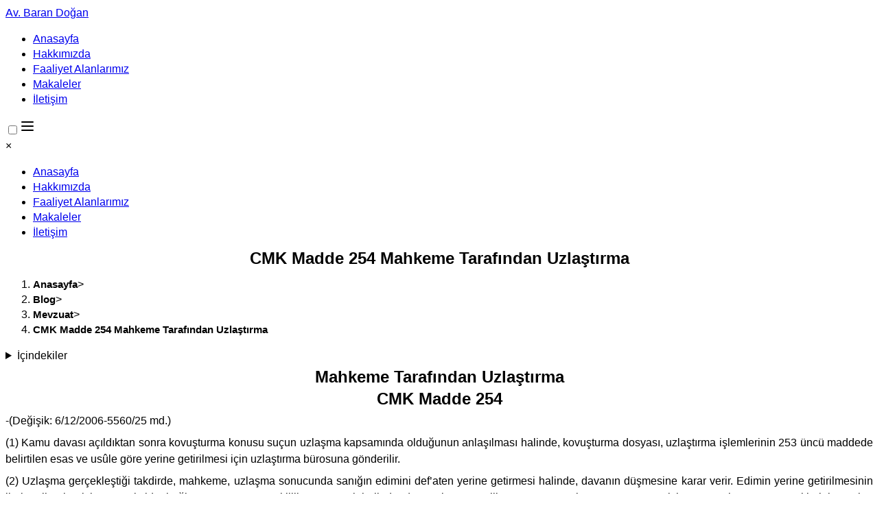

--- FILE ---
content_type: text/html; charset=utf-8
request_url: https://barandogan.av.tr/blog/mevzuat/cmk-madde-254-mahkeme-tarafindan-uzlastirma.html
body_size: 33718
content:
<!DOCTYPE html><!--YtUr8jPmHB7mkf4Riwdin--><html lang="tr"><head><meta charSet="utf-8"/><meta name="viewport" content="width=device-width, initial-scale=1"/><style data-precedence="next" data-href="">@layer properties{@supports (((-webkit-hyphens:none)) and (not (margin-trim:inline))) or ((-moz-orient:inline) and (not (color:rgb(from red r g b)))){*,:before,:after,::backdrop{--tw-translate-x:0;--tw-translate-y:0;--tw-translate-z:0;--tw-rotate-x:initial;--tw-rotate-y:initial;--tw-rotate-z:initial;--tw-skew-x:initial;--tw-skew-y:initial;--tw-space-y-reverse:0;--tw-space-x-reverse:0;--tw-border-style:solid;--tw-font-weight:initial;--tw-shadow:0 0 #0000;--tw-shadow-color:initial;--tw-shadow-alpha:100%;--tw-inset-shadow:0 0 #0000;--tw-inset-shadow-color:initial;--tw-inset-shadow-alpha:100%;--tw-ring-color:initial;--tw-ring-shadow:0 0 #0000;--tw-inset-ring-color:initial;--tw-inset-ring-shadow:0 0 #0000;--tw-ring-inset:initial;--tw-ring-offset-width:0px;--tw-ring-offset-color:#fff;--tw-ring-offset-shadow:0 0 #0000;--tw-duration:initial}}}@layer theme{:root,:host{--font-sans:ui-sans-serif,system-ui,sans-serif,"Apple Color Emoji","Segoe UI Emoji","Segoe UI Symbol","Noto Color Emoji";--font-serif:ui-serif,Georgia,Cambria,"Times New Roman",Times,serif;--font-mono:ui-monospace,SFMono-Regular,Menlo,Monaco,Consolas,"Liberation Mono","Courier New",monospace;--color-yellow-50:#fefce8;--color-yellow-100:#fef9c2;--color-yellow-500:#edb200;--color-yellow-700:#a36100;--color-green-600:#00a544;--color-green-700:#008138;--color-blue-50:#eff6ff;--color-blue-300:#90c5ff;--color-blue-600:#155dfc;--color-blue-700:#1447e6;--color-slate-50:#f8fafc;--color-slate-700:#314158;--color-gray-50:#f9fafb;--color-gray-200:#e5e7eb;--color-gray-300:#d1d5dc;--color-gray-400:#99a1af;--color-gray-500:#6a7282;--color-gray-600:#4a5565;--color-gray-700:#364153;--color-gray-800:#1e2939;--color-gray-900:#101828;--color-white:#fff;--spacing:.25rem;--container-2xl:42rem;--container-3xl:48rem;--container-4xl:56rem;--container-5xl:64rem;--container-7xl:80rem;--text-xs:.75rem;--text-xs--line-height:calc(1/.75);--text-sm:.875rem;--text-sm--line-height:calc(1.25/.875);--text-lg:1.125rem;--text-lg--line-height:calc(1.75/1.125);--text-xl:1.25rem;--text-xl--line-height:calc(1.75/1.25);--text-2xl:1.5rem;--text-2xl--line-height:calc(2/1.5);--text-3xl:1.875rem;--text-3xl--line-height:calc(2.25/1.875);--font-weight-semibold:600;--font-weight-bold:700;--radius-md:.375rem;--radius-lg:.5rem;--radius-xl:.75rem;--default-transition-duration:.15s;--default-transition-timing-function:cubic-bezier(.4,0,.2,1);--default-font-family:var(--font-sans);--default-mono-font-family:var(--font-mono);--color-brand:#435476;--color-accent:#0e6174}@supports (color:lab(0% 0 0)){:root,:host{--color-yellow-50:lab(98.6846% -1.79055 9.7766);--color-yellow-100:lab(97.3564% -4.51407 27.344);--color-yellow-500:lab(76.3898% 14.5258 98.4589);--color-yellow-700:lab(47.8202% 25.2426 66.5015);--color-green-600:lab(59.0978% -58.6621 41.2579);--color-green-700:lab(47.0329% -47.0239 31.4788);--color-blue-50:lab(96.492% -1.14644 -5.11479);--color-blue-300:lab(77.5052% -6.4629 -36.42);--color-blue-600:lab(44.0605% 29.0279 -86.0352);--color-blue-700:lab(36.9089% 35.0961 -85.6872);--color-slate-50:lab(98.1434% -.369519 -1.05966);--color-slate-700:lab(26.9569% -1.47016 -15.6993);--color-gray-50:lab(98.2596% -.247031 -.706708);--color-gray-200:lab(91.6229% -.159115 -2.26791);--color-gray-300:lab(85.1236% -.612259 -3.7138);--color-gray-400:lab(65.9269% -.832707 -8.17473);--color-gray-500:lab(47.7841% -.393182 -10.0268);--color-gray-600:lab(35.6337% -1.58697 -10.8425);--color-gray-700:lab(27.1134% -.956401 -12.3224);--color-gray-800:lab(16.1051% -1.18239 -11.7533);--color-gray-900:lab(8.11897% .811279 -12.254)}}}@layer base{*,:after,:before,::backdrop{box-sizing:border-box;border:0 solid;margin:0;padding:0}::file-selector-button{box-sizing:border-box;border:0 solid;margin:0;padding:0}html,:host{-webkit-text-size-adjust:100%;tab-size:4;line-height:1.5;font-family:var(--default-font-family,ui-sans-serif,system-ui,sans-serif,"Apple Color Emoji","Segoe UI Emoji","Segoe UI Symbol","Noto Color Emoji");font-feature-settings:var(--default-font-feature-settings,normal);font-variation-settings:var(--default-font-variation-settings,normal);-webkit-tap-highlight-color:transparent}hr{height:0;color:inherit;border-top-width:1px}abbr:where([title]){-webkit-text-decoration:underline dotted;text-decoration:underline dotted}h1,h2,h3,h4,h5,h6{font-size:inherit;font-weight:inherit}a{color:inherit;-webkit-text-decoration:inherit;-webkit-text-decoration:inherit;-webkit-text-decoration:inherit;-webkit-text-decoration:inherit;text-decoration:inherit}b,strong{font-weight:bolder}code,kbd,samp,pre{font-family:var(--default-mono-font-family,ui-monospace,SFMono-Regular,Menlo,Monaco,Consolas,"Liberation Mono","Courier New",monospace);font-feature-settings:var(--default-mono-font-feature-settings,normal);font-variation-settings:var(--default-mono-font-variation-settings,normal);font-size:1em}small{font-size:80%}sub,sup{vertical-align:baseline;font-size:75%;line-height:0;position:relative}sub{bottom:-.25em}sup{top:-.5em}table{text-indent:0;border-color:inherit;border-collapse:collapse}:-moz-focusring{outline:auto}progress{vertical-align:baseline}summary{display:list-item}ol,ul,menu{list-style:none}img,svg,video,canvas,audio,iframe,embed,object{vertical-align:middle;display:block}img,video{max-width:100%;height:auto}button,input,select,optgroup,textarea{font:inherit;font-feature-settings:inherit;font-variation-settings:inherit;letter-spacing:inherit;color:inherit;opacity:1;background-color:#0000;border-radius:0}::file-selector-button{font:inherit;font-feature-settings:inherit;font-variation-settings:inherit;letter-spacing:inherit;color:inherit;opacity:1;background-color:#0000;border-radius:0}:where(select:is([multiple],[size])) optgroup{font-weight:bolder}:where(select:is([multiple],[size])) optgroup option{padding-inline-start:20px}::file-selector-button{margin-inline-end:4px}::placeholder{opacity:1}@supports (not ((-webkit-appearance:-apple-pay-button))) or (contain-intrinsic-size:1px){::placeholder{color:currentColor}@supports (color:color-mix(in lab, red, red)){::placeholder{color:color-mix(in oklab,currentcolor 50%,transparent)}}}textarea{resize:vertical}::-webkit-search-decoration{-webkit-appearance:none}::-webkit-date-and-time-value{min-height:1lh;text-align:inherit}::-webkit-datetime-edit{display:inline-flex}::-webkit-datetime-edit-fields-wrapper{padding:0}::-webkit-datetime-edit{padding-block:0}::-webkit-datetime-edit-year-field{padding-block:0}::-webkit-datetime-edit-month-field{padding-block:0}::-webkit-datetime-edit-day-field{padding-block:0}::-webkit-datetime-edit-hour-field{padding-block:0}::-webkit-datetime-edit-minute-field{padding-block:0}::-webkit-datetime-edit-second-field{padding-block:0}::-webkit-datetime-edit-millisecond-field{padding-block:0}::-webkit-datetime-edit-meridiem-field{padding-block:0}::-webkit-calendar-picker-indicator{line-height:1}:-moz-ui-invalid{box-shadow:none}button,input:where([type=button],[type=reset],[type=submit]){appearance:button}::file-selector-button{appearance:button}::-webkit-inner-spin-button{height:auto}::-webkit-outer-spin-button{height:auto}[hidden]:where(:not([hidden=until-found])){display:none!important}}@layer components;@layer utilities{.sr-only{clip-path:inset(50%);white-space:nowrap;border-width:0;width:1px;height:1px;margin:-1px;padding:0;position:absolute;overflow:hidden}.fixed{position:fixed}.relative{position:relative}.static{position:static}.inset-0{inset:calc(var(--spacing)*0)}.top-0{top:calc(var(--spacing)*0)}.right-0{right:calc(var(--spacing)*0)}.z-40{z-index:40}.z-50{z-index:50}.container{width:100%}@media (min-width:40rem){.container{max-width:40rem}}@media (min-width:48rem){.container{max-width:48rem}}@media (min-width:64rem){.container{max-width:64rem}}@media (min-width:80rem){.container{max-width:80rem}}@media (min-width:96rem){.container{max-width:96rem}}.m-0{margin:calc(var(--spacing)*0)}.mx-1{margin-inline:calc(var(--spacing)*1)}.mx-auto{margin-inline:auto}.my-8{margin-block:calc(var(--spacing)*8)}.prose{color:var(--tw-prose-body);max-width:65ch}.prose :where(p):not(:where([class~=not-prose],[class~=not-prose] *)){margin-top:1.25em;margin-bottom:1.25em}.prose :where([class~=lead]):not(:where([class~=not-prose],[class~=not-prose] *)){color:var(--tw-prose-lead);margin-top:1.2em;margin-bottom:1.2em;font-size:1.25em;line-height:1.6}.prose :where(a):not(:where([class~=not-prose],[class~=not-prose] *)){color:var(--tw-prose-links);font-weight:500;text-decoration:underline}.prose :where(strong):not(:where([class~=not-prose],[class~=not-prose] *)){color:var(--tw-prose-bold);font-weight:600}.prose :where(a strong):not(:where([class~=not-prose],[class~=not-prose] *)),.prose :where(blockquote strong):not(:where([class~=not-prose],[class~=not-prose] *)),.prose :where(thead th strong):not(:where([class~=not-prose],[class~=not-prose] *)){color:inherit}.prose :where(ol):not(:where([class~=not-prose],[class~=not-prose] *)){margin-top:1.25em;margin-bottom:1.25em;padding-inline-start:1.625em;list-style-type:decimal}.prose :where(ol[type=A]):not(:where([class~=not-prose],[class~=not-prose] *)){list-style-type:upper-alpha}.prose :where(ol[type=a]):not(:where([class~=not-prose],[class~=not-prose] *)){list-style-type:lower-alpha}.prose :where(ol[type=A s]):not(:where([class~=not-prose],[class~=not-prose] *)){list-style-type:upper-alpha}.prose :where(ol[type=a s]):not(:where([class~=not-prose],[class~=not-prose] *)){list-style-type:lower-alpha}.prose :where(ol[type=I]):not(:where([class~=not-prose],[class~=not-prose] *)){list-style-type:upper-roman}.prose :where(ol[type=i]):not(:where([class~=not-prose],[class~=not-prose] *)){list-style-type:lower-roman}.prose :where(ol[type=I s]):not(:where([class~=not-prose],[class~=not-prose] *)){list-style-type:upper-roman}.prose :where(ol[type=i s]):not(:where([class~=not-prose],[class~=not-prose] *)){list-style-type:lower-roman}.prose :where(ol[type="1"]):not(:where([class~=not-prose],[class~=not-prose] *)){list-style-type:decimal}.prose :where(ul):not(:where([class~=not-prose],[class~=not-prose] *)){margin-top:1.25em;margin-bottom:1.25em;padding-inline-start:1.625em;list-style-type:disc}.prose :where(ol>li):not(:where([class~=not-prose],[class~=not-prose] *))::marker{color:var(--tw-prose-counters);font-weight:400}.prose :where(ul>li):not(:where([class~=not-prose],[class~=not-prose] *))::marker{color:var(--tw-prose-bullets)}.prose :where(dt):not(:where([class~=not-prose],[class~=not-prose] *)){color:var(--tw-prose-headings);margin-top:1.25em;font-weight:600}.prose :where(hr):not(:where([class~=not-prose],[class~=not-prose] *)){border-color:var(--tw-prose-hr);border-top-width:1px;margin-top:3em;margin-bottom:3em}.prose :where(blockquote):not(:where([class~=not-prose],[class~=not-prose] *)){color:var(--tw-prose-quotes);border-inline-start-width:.25rem;border-inline-start-color:var(--tw-prose-quote-borders);quotes:"“""”""‘""’";margin-top:1.6em;margin-bottom:1.6em;padding-inline-start:1em;font-style:italic;font-weight:500}.prose :where(blockquote p:first-of-type):not(:where([class~=not-prose],[class~=not-prose] *)):before{content:open-quote}.prose :where(blockquote p:last-of-type):not(:where([class~=not-prose],[class~=not-prose] *)):after{content:close-quote}.prose :where(h1):not(:where([class~=not-prose],[class~=not-prose] *)){color:var(--tw-prose-headings);margin-top:0;margin-bottom:.888889em;font-size:2.25em;font-weight:800;line-height:1.11111}.prose :where(h1 strong):not(:where([class~=not-prose],[class~=not-prose] *)){color:inherit;font-weight:900}.prose :where(h2):not(:where([class~=not-prose],[class~=not-prose] *)){color:var(--tw-prose-headings);margin-top:2em;margin-bottom:1em;font-size:1.5em;font-weight:700;line-height:1.33333}.prose :where(h2 strong):not(:where([class~=not-prose],[class~=not-prose] *)){color:inherit;font-weight:800}.prose :where(h3):not(:where([class~=not-prose],[class~=not-prose] *)){color:var(--tw-prose-headings);margin-top:1.6em;margin-bottom:.6em;font-size:1.25em;font-weight:600;line-height:1.6}.prose :where(h3 strong):not(:where([class~=not-prose],[class~=not-prose] *)){color:inherit;font-weight:700}.prose :where(h4):not(:where([class~=not-prose],[class~=not-prose] *)){color:var(--tw-prose-headings);margin-top:1.5em;margin-bottom:.5em;font-weight:600;line-height:1.5}.prose :where(h4 strong):not(:where([class~=not-prose],[class~=not-prose] *)){color:inherit;font-weight:700}.prose :where(img):not(:where([class~=not-prose],[class~=not-prose] *)){margin-top:2em;margin-bottom:2em}.prose :where(picture):not(:where([class~=not-prose],[class~=not-prose] *)){margin-top:2em;margin-bottom:2em;display:block}.prose :where(video):not(:where([class~=not-prose],[class~=not-prose] *)){margin-top:2em;margin-bottom:2em}.prose :where(kbd):not(:where([class~=not-prose],[class~=not-prose] *)){color:var(--tw-prose-kbd);box-shadow:0 0 0 1px var(--tw-prose-kbd-shadows),0 3px 0 var(--tw-prose-kbd-shadows);padding-top:.1875em;padding-inline-end:.375em;padding-bottom:.1875em;border-radius:.3125rem;padding-inline-start:.375em;font-family:inherit;font-size:.875em;font-weight:500}.prose :where(code):not(:where([class~=not-prose],[class~=not-prose] *)){color:var(--tw-prose-code);font-size:.875em;font-weight:600}.prose :where(code):not(:where([class~=not-prose],[class~=not-prose] *)):before,.prose :where(code):not(:where([class~=not-prose],[class~=not-prose] *)):after{content:"`"}.prose :where(a code):not(:where([class~=not-prose],[class~=not-prose] *)),.prose :where(h1 code):not(:where([class~=not-prose],[class~=not-prose] *)){color:inherit}.prose :where(h2 code):not(:where([class~=not-prose],[class~=not-prose] *)){color:inherit;font-size:.875em}.prose :where(h3 code):not(:where([class~=not-prose],[class~=not-prose] *)){color:inherit;font-size:.9em}.prose :where(h4 code):not(:where([class~=not-prose],[class~=not-prose] *)),.prose :where(blockquote code):not(:where([class~=not-prose],[class~=not-prose] *)),.prose :where(thead th code):not(:where([class~=not-prose],[class~=not-prose] *)){color:inherit}.prose :where(pre):not(:where([class~=not-prose],[class~=not-prose] *)){color:var(--tw-prose-pre-code);background-color:var(--tw-prose-pre-bg);padding-top:.857143em;padding-inline-end:1.14286em;padding-bottom:.857143em;border-radius:.375rem;margin-top:1.71429em;margin-bottom:1.71429em;padding-inline-start:1.14286em;font-size:.875em;font-weight:400;line-height:1.71429;overflow-x:auto}.prose :where(pre code):not(:where([class~=not-prose],[class~=not-prose] *)){font-weight:inherit;color:inherit;font-size:inherit;font-family:inherit;line-height:inherit;background-color:#0000;border-width:0;border-radius:0;padding:0}.prose :where(pre code):not(:where([class~=not-prose],[class~=not-prose] *)):before,.prose :where(pre code):not(:where([class~=not-prose],[class~=not-prose] *)):after{content:none}.prose :where(table):not(:where([class~=not-prose],[class~=not-prose] *)){table-layout:auto;width:100%;margin-top:2em;margin-bottom:2em;font-size:.875em;line-height:1.71429}.prose :where(thead):not(:where([class~=not-prose],[class~=not-prose] *)){border-bottom-width:1px;border-bottom-color:var(--tw-prose-th-borders)}.prose :where(thead th):not(:where([class~=not-prose],[class~=not-prose] *)){color:var(--tw-prose-headings);vertical-align:bottom;padding-inline-end:.571429em;padding-bottom:.571429em;padding-inline-start:.571429em;font-weight:600}.prose :where(tbody tr):not(:where([class~=not-prose],[class~=not-prose] *)){border-bottom-width:1px;border-bottom-color:var(--tw-prose-td-borders)}.prose :where(tbody tr:last-child):not(:where([class~=not-prose],[class~=not-prose] *)){border-bottom-width:0}.prose :where(tbody td):not(:where([class~=not-prose],[class~=not-prose] *)){vertical-align:baseline}.prose :where(tfoot):not(:where([class~=not-prose],[class~=not-prose] *)){border-top-width:1px;border-top-color:var(--tw-prose-th-borders)}.prose :where(tfoot td):not(:where([class~=not-prose],[class~=not-prose] *)){vertical-align:top}.prose :where(th,td):not(:where([class~=not-prose],[class~=not-prose] *)){text-align:start}.prose :where(figure>*):not(:where([class~=not-prose],[class~=not-prose] *)){margin-top:0;margin-bottom:0}.prose :where(figcaption):not(:where([class~=not-prose],[class~=not-prose] *)){color:var(--tw-prose-captions);margin-top:.857143em;font-size:.875em;line-height:1.42857}.prose{--tw-prose-body:#364153;--tw-prose-headings:#101828;--tw-prose-lead:#4a5565;--tw-prose-links:#101828;--tw-prose-bold:#101828;--tw-prose-counters:#6a7282;--tw-prose-bullets:#d1d5dc;--tw-prose-hr:#e5e7eb;--tw-prose-quotes:#101828;--tw-prose-quote-borders:#e5e7eb;--tw-prose-captions:#6a7282;--tw-prose-kbd:#101828;--tw-prose-kbd-shadows:#1018281a;--tw-prose-code:#101828;--tw-prose-pre-code:#e5e7eb;--tw-prose-pre-bg:#1e2939;--tw-prose-th-borders:#d1d5dc;--tw-prose-td-borders:#e5e7eb;--tw-prose-invert-body:#d1d5dc;--tw-prose-invert-headings:#fff;--tw-prose-invert-lead:#99a1af;--tw-prose-invert-links:#fff;--tw-prose-invert-bold:#fff;--tw-prose-invert-counters:#99a1af;--tw-prose-invert-bullets:#4a5565;--tw-prose-invert-hr:#364153;--tw-prose-invert-quotes:#f3f4f6;--tw-prose-invert-quote-borders:#364153;--tw-prose-invert-captions:#99a1af;--tw-prose-invert-kbd:#fff;--tw-prose-invert-kbd-shadows:#ffffff1a;--tw-prose-invert-code:#fff;--tw-prose-invert-pre-code:#d1d5dc;--tw-prose-invert-pre-bg:#00000080;--tw-prose-invert-th-borders:#4a5565;--tw-prose-invert-td-borders:#364153;font-size:1rem;line-height:1.75}@supports (color:lab(0% 0 0)){.prose{--tw-prose-body:lab(27.1134% -.956401 -12.3224);--tw-prose-headings:lab(8.11897% .811279 -12.254);--tw-prose-lead:lab(35.6337% -1.58697 -10.8425);--tw-prose-links:lab(8.11897% .811279 -12.254);--tw-prose-bold:lab(8.11897% .811279 -12.254);--tw-prose-counters:lab(47.7841% -.393182 -10.0268);--tw-prose-bullets:lab(85.1236% -.612259 -3.7138);--tw-prose-hr:lab(91.6229% -.159115 -2.26791);--tw-prose-quotes:lab(8.11897% .811279 -12.254);--tw-prose-quote-borders:lab(91.6229% -.159115 -2.26791);--tw-prose-captions:lab(47.7841% -.393182 -10.0268);--tw-prose-kbd:lab(8.11897% .811279 -12.254);--tw-prose-kbd-shadows:lab(8.11897% .811279 -12.254/.1);--tw-prose-code:lab(8.11897% .811279 -12.254);--tw-prose-pre-code:lab(91.6229% -.159115 -2.26791);--tw-prose-pre-bg:lab(16.1051% -1.18239 -11.7533);--tw-prose-th-borders:lab(85.1236% -.612259 -3.7138);--tw-prose-td-borders:lab(91.6229% -.159115 -2.26791);--tw-prose-invert-body:lab(85.1236% -.612259 -3.7138);--tw-prose-invert-lead:lab(65.9269% -.832707 -8.17473);--tw-prose-invert-counters:lab(65.9269% -.832707 -8.17473);--tw-prose-invert-bullets:lab(35.6337% -1.58697 -10.8425);--tw-prose-invert-hr:lab(27.1134% -.956401 -12.3224);--tw-prose-invert-quotes:lab(96.1596% -.0823438 -1.13575);--tw-prose-invert-quote-borders:lab(27.1134% -.956401 -12.3224);--tw-prose-invert-captions:lab(65.9269% -.832707 -8.17473);--tw-prose-invert-pre-code:lab(85.1236% -.612259 -3.7138);--tw-prose-invert-th-borders:lab(35.6337% -1.58697 -10.8425);--tw-prose-invert-td-borders:lab(27.1134% -.956401 -12.3224)}}.prose :where(picture>img):not(:where([class~=not-prose],[class~=not-prose] *)){margin-top:0;margin-bottom:0}.prose :where(li):not(:where([class~=not-prose],[class~=not-prose] *)){margin-top:.5em;margin-bottom:.5em}.prose :where(ol>li):not(:where([class~=not-prose],[class~=not-prose] *)),.prose :where(ul>li):not(:where([class~=not-prose],[class~=not-prose] *)){padding-inline-start:.375em}.prose :where(.prose>ul>li p):not(:where([class~=not-prose],[class~=not-prose] *)){margin-top:.75em;margin-bottom:.75em}.prose :where(.prose>ul>li>p:first-child):not(:where([class~=not-prose],[class~=not-prose] *)){margin-top:1.25em}.prose :where(.prose>ul>li>p:last-child):not(:where([class~=not-prose],[class~=not-prose] *)){margin-bottom:1.25em}.prose :where(.prose>ol>li>p:first-child):not(:where([class~=not-prose],[class~=not-prose] *)){margin-top:1.25em}.prose :where(.prose>ol>li>p:last-child):not(:where([class~=not-prose],[class~=not-prose] *)){margin-bottom:1.25em}.prose :where(ul ul,ul ol,ol ul,ol ol):not(:where([class~=not-prose],[class~=not-prose] *)){margin-top:.75em;margin-bottom:.75em}.prose :where(dl):not(:where([class~=not-prose],[class~=not-prose] *)){margin-top:1.25em;margin-bottom:1.25em}.prose :where(dd):not(:where([class~=not-prose],[class~=not-prose] *)){margin-top:.5em;padding-inline-start:1.625em}.prose :where(hr+*):not(:where([class~=not-prose],[class~=not-prose] *)),.prose :where(h2+*):not(:where([class~=not-prose],[class~=not-prose] *)),.prose :where(h3+*):not(:where([class~=not-prose],[class~=not-prose] *)),.prose :where(h4+*):not(:where([class~=not-prose],[class~=not-prose] *)){margin-top:0}.prose :where(thead th:first-child):not(:where([class~=not-prose],[class~=not-prose] *)){padding-inline-start:0}.prose :where(thead th:last-child):not(:where([class~=not-prose],[class~=not-prose] *)){padding-inline-end:0}.prose :where(tbody td,tfoot td):not(:where([class~=not-prose],[class~=not-prose] *)){padding-top:.571429em;padding-inline-end:.571429em;padding-bottom:.571429em;padding-inline-start:.571429em}.prose :where(tbody td:first-child,tfoot td:first-child):not(:where([class~=not-prose],[class~=not-prose] *)){padding-inline-start:0}.prose :where(tbody td:last-child,tfoot td:last-child):not(:where([class~=not-prose],[class~=not-prose] *)){padding-inline-end:0}.prose :where(figure):not(:where([class~=not-prose],[class~=not-prose] *)){margin-top:2em;margin-bottom:2em}.prose :where(.prose>:first-child):not(:where([class~=not-prose],[class~=not-prose] *)){margin-top:0}.prose :where(.prose>:last-child):not(:where([class~=not-prose],[class~=not-prose] *)){margin-bottom:0}.prose-lg{font-size:1.125rem;line-height:1.77778}.prose-lg :where(p):not(:where([class~=not-prose],[class~=not-prose] *)){margin-top:1.33333em;margin-bottom:1.33333em}.prose-lg :where([class~=lead]):not(:where([class~=not-prose],[class~=not-prose] *)){margin-top:1.09091em;margin-bottom:1.09091em;font-size:1.22222em;line-height:1.45455}.prose-lg :where(blockquote):not(:where([class~=not-prose],[class~=not-prose] *)){margin-top:1.66667em;margin-bottom:1.66667em;padding-inline-start:1em}.prose-lg :where(h1):not(:where([class~=not-prose],[class~=not-prose] *)){margin-top:0;margin-bottom:.833333em;font-size:2.66667em;line-height:1}.prose-lg :where(h2):not(:where([class~=not-prose],[class~=not-prose] *)){margin-top:1.86667em;margin-bottom:1.06667em;font-size:1.66667em;line-height:1.33333}.prose-lg :where(h3):not(:where([class~=not-prose],[class~=not-prose] *)){margin-top:1.66667em;margin-bottom:.666667em;font-size:1.33333em;line-height:1.5}.prose-lg :where(h4):not(:where([class~=not-prose],[class~=not-prose] *)){margin-top:1.77778em;margin-bottom:.444444em;line-height:1.55556}.prose-lg :where(img):not(:where([class~=not-prose],[class~=not-prose] *)),.prose-lg :where(picture):not(:where([class~=not-prose],[class~=not-prose] *)){margin-top:1.77778em;margin-bottom:1.77778em}.prose-lg :where(picture>img):not(:where([class~=not-prose],[class~=not-prose] *)){margin-top:0;margin-bottom:0}.prose-lg :where(video):not(:where([class~=not-prose],[class~=not-prose] *)){margin-top:1.77778em;margin-bottom:1.77778em}.prose-lg :where(kbd):not(:where([class~=not-prose],[class~=not-prose] *)){padding-top:.222222em;padding-inline-end:.444444em;padding-bottom:.222222em;border-radius:.3125rem;padding-inline-start:.444444em;font-size:.888889em}.prose-lg :where(code):not(:where([class~=not-prose],[class~=not-prose] *)){font-size:.888889em}.prose-lg :where(h2 code):not(:where([class~=not-prose],[class~=not-prose] *)){font-size:.866667em}.prose-lg :where(h3 code):not(:where([class~=not-prose],[class~=not-prose] *)){font-size:.875em}.prose-lg :where(pre):not(:where([class~=not-prose],[class~=not-prose] *)){padding-top:1em;padding-inline-end:1.5em;padding-bottom:1em;border-radius:.375rem;margin-top:2em;margin-bottom:2em;padding-inline-start:1.5em;font-size:.888889em;line-height:1.75}.prose-lg :where(ol):not(:where([class~=not-prose],[class~=not-prose] *)),.prose-lg :where(ul):not(:where([class~=not-prose],[class~=not-prose] *)){margin-top:1.33333em;margin-bottom:1.33333em;padding-inline-start:1.55556em}.prose-lg :where(li):not(:where([class~=not-prose],[class~=not-prose] *)){margin-top:.666667em;margin-bottom:.666667em}.prose-lg :where(ol>li):not(:where([class~=not-prose],[class~=not-prose] *)),.prose-lg :where(ul>li):not(:where([class~=not-prose],[class~=not-prose] *)){padding-inline-start:.444444em}.prose-lg :where(.prose-lg>ul>li p):not(:where([class~=not-prose],[class~=not-prose] *)){margin-top:.888889em;margin-bottom:.888889em}.prose-lg :where(.prose-lg>ul>li>p:first-child):not(:where([class~=not-prose],[class~=not-prose] *)){margin-top:1.33333em}.prose-lg :where(.prose-lg>ul>li>p:last-child):not(:where([class~=not-prose],[class~=not-prose] *)){margin-bottom:1.33333em}.prose-lg :where(.prose-lg>ol>li>p:first-child):not(:where([class~=not-prose],[class~=not-prose] *)){margin-top:1.33333em}.prose-lg :where(.prose-lg>ol>li>p:last-child):not(:where([class~=not-prose],[class~=not-prose] *)){margin-bottom:1.33333em}.prose-lg :where(ul ul,ul ol,ol ul,ol ol):not(:where([class~=not-prose],[class~=not-prose] *)){margin-top:.888889em;margin-bottom:.888889em}.prose-lg :where(dl):not(:where([class~=not-prose],[class~=not-prose] *)){margin-top:1.33333em;margin-bottom:1.33333em}.prose-lg :where(dt):not(:where([class~=not-prose],[class~=not-prose] *)){margin-top:1.33333em}.prose-lg :where(dd):not(:where([class~=not-prose],[class~=not-prose] *)){margin-top:.666667em;padding-inline-start:1.55556em}.prose-lg :where(hr):not(:where([class~=not-prose],[class~=not-prose] *)){margin-top:3.11111em;margin-bottom:3.11111em}.prose-lg :where(hr+*):not(:where([class~=not-prose],[class~=not-prose] *)),.prose-lg :where(h2+*):not(:where([class~=not-prose],[class~=not-prose] *)),.prose-lg :where(h3+*):not(:where([class~=not-prose],[class~=not-prose] *)),.prose-lg :where(h4+*):not(:where([class~=not-prose],[class~=not-prose] *)){margin-top:0}.prose-lg :where(table):not(:where([class~=not-prose],[class~=not-prose] *)){font-size:.888889em;line-height:1.5}.prose-lg :where(thead th):not(:where([class~=not-prose],[class~=not-prose] *)){padding-inline-end:.75em;padding-bottom:.75em;padding-inline-start:.75em}.prose-lg :where(thead th:first-child):not(:where([class~=not-prose],[class~=not-prose] *)){padding-inline-start:0}.prose-lg :where(thead th:last-child):not(:where([class~=not-prose],[class~=not-prose] *)){padding-inline-end:0}.prose-lg :where(tbody td,tfoot td):not(:where([class~=not-prose],[class~=not-prose] *)){padding-top:.75em;padding-inline-end:.75em;padding-bottom:.75em;padding-inline-start:.75em}.prose-lg :where(tbody td:first-child,tfoot td:first-child):not(:where([class~=not-prose],[class~=not-prose] *)){padding-inline-start:0}.prose-lg :where(tbody td:last-child,tfoot td:last-child):not(:where([class~=not-prose],[class~=not-prose] *)){padding-inline-end:0}.prose-lg :where(figure):not(:where([class~=not-prose],[class~=not-prose] *)){margin-top:1.77778em;margin-bottom:1.77778em}.prose-lg :where(figure>*):not(:where([class~=not-prose],[class~=not-prose] *)){margin-top:0;margin-bottom:0}.prose-lg :where(figcaption):not(:where([class~=not-prose],[class~=not-prose] *)){margin-top:1em;font-size:.888889em;line-height:1.5}.prose-lg :where(.prose-lg>:first-child):not(:where([class~=not-prose],[class~=not-prose] *)){margin-top:0}.prose-lg :where(.prose-lg>:last-child):not(:where([class~=not-prose],[class~=not-prose] *)){margin-bottom:0}.mt-1{margin-top:calc(var(--spacing)*1)}.mt-2{margin-top:calc(var(--spacing)*2)}.mt-4{margin-top:calc(var(--spacing)*4)}.mt-6{margin-top:calc(var(--spacing)*6)}.mt-12{margin-top:calc(var(--spacing)*12)}.mr-3{margin-right:calc(var(--spacing)*3)}.mb-1{margin-bottom:calc(var(--spacing)*1)}.mb-2{margin-bottom:calc(var(--spacing)*2)}.mb-4{margin-bottom:calc(var(--spacing)*4)}.mb-6{margin-bottom:calc(var(--spacing)*6)}.mb-8{margin-bottom:calc(var(--spacing)*8)}.mb-10{margin-bottom:calc(var(--spacing)*10)}.block{display:block}.contents{display:contents}.flex{display:flex}.grid{display:grid}.hidden{display:none}.h-5{height:calc(var(--spacing)*5)}.h-32{height:calc(var(--spacing)*32)}.h-64{height:calc(var(--spacing)*64)}.h-72{height:calc(var(--spacing)*72)}.h-auto{height:auto}.h-full{height:100%}.min-h-\[18px\]{min-height:18px}.min-h-screen{min-height:100vh}.w-5{width:calc(var(--spacing)*5)}.w-64{width:calc(var(--spacing)*64)}.w-full{width:100%}.max-w-2xl{max-width:var(--container-2xl)}.max-w-3xl{max-width:var(--container-3xl)}.max-w-4xl{max-width:var(--container-4xl)}.max-w-5xl{max-width:var(--container-5xl)}.max-w-7xl{max-width:var(--container-7xl)}.max-w-none{max-width:none}.flex-1{flex:1}.flex-shrink-0{flex-shrink:0}.shrink{flex-shrink:1}.translate-x-full{--tw-translate-x:100%;translate:var(--tw-translate-x)var(--tw-translate-y)}.transform{transform:var(--tw-rotate-x,)var(--tw-rotate-y,)var(--tw-rotate-z,)var(--tw-skew-x,)var(--tw-skew-y,)}.cursor-pointer{cursor:pointer}.resize-none{resize:none}.list-inside{list-style-position:inside}.list-disc{list-style-type:disc}.list-none{list-style-type:none}.grid-cols-1{grid-template-columns:repeat(1,minmax(0,1fr))}.flex-col{flex-direction:column}.flex-wrap{flex-wrap:wrap}.items-center{align-items:center}.items-start{align-items:flex-start}.justify-between{justify-content:space-between}.justify-center{justify-content:center}.justify-end{justify-content:flex-end}.justify-start{justify-content:flex-start}.gap-4{gap:calc(var(--spacing)*4)}.gap-6{gap:calc(var(--spacing)*6)}.gap-12{gap:calc(var(--spacing)*12)}:where(.space-y-1>:not(:last-child)){--tw-space-y-reverse:0;margin-block-start:calc(calc(var(--spacing)*1)*var(--tw-space-y-reverse));margin-block-end:calc(calc(var(--spacing)*1)*calc(1 - var(--tw-space-y-reverse)))}:where(.space-y-2>:not(:last-child)){--tw-space-y-reverse:0;margin-block-start:calc(calc(var(--spacing)*2)*var(--tw-space-y-reverse));margin-block-end:calc(calc(var(--spacing)*2)*calc(1 - var(--tw-space-y-reverse)))}:where(.space-y-4>:not(:last-child)){--tw-space-y-reverse:0;margin-block-start:calc(calc(var(--spacing)*4)*var(--tw-space-y-reverse));margin-block-end:calc(calc(var(--spacing)*4)*calc(1 - var(--tw-space-y-reverse)))}:where(.space-y-6>:not(:last-child)){--tw-space-y-reverse:0;margin-block-start:calc(calc(var(--spacing)*6)*var(--tw-space-y-reverse));margin-block-end:calc(calc(var(--spacing)*6)*calc(1 - var(--tw-space-y-reverse)))}:where(.space-y-10>:not(:last-child)){--tw-space-y-reverse:0;margin-block-start:calc(calc(var(--spacing)*10)*var(--tw-space-y-reverse));margin-block-end:calc(calc(var(--spacing)*10)*calc(1 - var(--tw-space-y-reverse)))}:where(.space-x-0\.5>:not(:last-child)){--tw-space-x-reverse:0;margin-inline-start:calc(calc(var(--spacing)*.5)*var(--tw-space-x-reverse));margin-inline-end:calc(calc(var(--spacing)*.5)*calc(1 - var(--tw-space-x-reverse)))}:where(.space-x-4>:not(:last-child)){--tw-space-x-reverse:0;margin-inline-start:calc(calc(var(--spacing)*4)*var(--tw-space-x-reverse));margin-inline-end:calc(calc(var(--spacing)*4)*calc(1 - var(--tw-space-x-reverse)))}.overflow-hidden{overflow:hidden}.rounded{border-radius:.25rem}.rounded-full{border-radius:3.40282e38px}.rounded-lg{border-radius:var(--radius-lg)}.rounded-md{border-radius:var(--radius-md)}.rounded-xl{border-radius:var(--radius-xl)}.border{border-style:var(--tw-border-style);border-width:1px}.border-t{border-top-style:var(--tw-border-style);border-top-width:1px}.border-b{border-bottom-style:var(--tw-border-style);border-bottom-width:1px}.border-l-4{border-left-style:var(--tw-border-style);border-left-width:4px}.border-gray-200{border-color:var(--color-gray-200)}.border-gray-300{border-color:var(--color-gray-300)}.border-yellow-500{border-color:var(--color-yellow-500)}.bg-\[\#102030\]{background-color:#102030}.bg-\[\#435476\]{background-color:#435476}.bg-brand{background-color:var(--color-brand)}.bg-gray-50{background-color:var(--color-gray-50)}.bg-slate-50{background-color:var(--color-slate-50)}.bg-white{background-color:var(--color-white)}.bg-yellow-50{background-color:var(--color-yellow-50)}.bg-yellow-100{background-color:var(--color-yellow-100)}.object-cover{object-fit:cover}.p-0{padding:calc(var(--spacing)*0)}.p-3{padding:calc(var(--spacing)*3)}.p-4{padding:calc(var(--spacing)*4)}.p-6{padding:calc(var(--spacing)*6)}.px-2{padding-inline:calc(var(--spacing)*2)}.px-3{padding-inline:calc(var(--spacing)*3)}.px-4{padding-inline:calc(var(--spacing)*4)}.px-6{padding-inline:calc(var(--spacing)*6)}.px-8{padding-inline:calc(var(--spacing)*8)}.py-1{padding-block:calc(var(--spacing)*1)}.py-2{padding-block:calc(var(--spacing)*2)}.py-4{padding-block:calc(var(--spacing)*4)}.py-6{padding-block:calc(var(--spacing)*6)}.py-8{padding-block:calc(var(--spacing)*8)}.py-10{padding-block:calc(var(--spacing)*10)}.py-16{padding-block:calc(var(--spacing)*16)}.pt-6{padding-top:calc(var(--spacing)*6)}.pb-4{padding-bottom:calc(var(--spacing)*4)}.text-center{text-align:center}.text-justify{text-align:justify}.text-left{text-align:left}.text-right{text-align:right}.font-serif{font-family:var(--font-serif)}.text-2xl{font-size:var(--text-2xl);line-height:var(--tw-leading,var(--text-2xl--line-height))}.text-3xl{font-size:var(--text-3xl);line-height:var(--tw-leading,var(--text-3xl--line-height))}.text-lg{font-size:var(--text-lg);line-height:var(--tw-leading,var(--text-lg--line-height))}.text-sm{font-size:var(--text-sm);line-height:var(--tw-leading,var(--text-sm--line-height))}.text-xl{font-size:var(--text-xl);line-height:var(--tw-leading,var(--text-xl--line-height))}.text-xs{font-size:var(--text-xs);line-height:var(--tw-leading,var(--text-xs--line-height))}.font-bold{--tw-font-weight:var(--font-weight-bold);font-weight:var(--font-weight-bold)}.font-semibold{--tw-font-weight:var(--font-weight-semibold);font-weight:var(--font-weight-semibold)}.text-\[\#222\]{color:#222}.text-\[\#435476\]{color:#435476}.text-blue-700{color:var(--color-blue-700)}.text-brand{color:var(--color-brand)}.text-gray-200{color:var(--color-gray-200)}.text-gray-300{color:var(--color-gray-300)}.text-gray-400{color:var(--color-gray-400)}.text-gray-500{color:var(--color-gray-500)}.text-gray-600{color:var(--color-gray-600)}.text-gray-700{color:var(--color-gray-700)}.text-gray-800{color:var(--color-gray-800)}.text-gray-900{color:var(--color-gray-900)}.text-green-600{color:var(--color-green-600)}.text-green-700{color:var(--color-green-700)}.text-slate-700{color:var(--color-slate-700)}.text-white{color:var(--color-white)}.text-yellow-700{color:var(--color-yellow-700)}.underline{text-decoration-line:underline}.shadow{--tw-shadow:0 1px 3px 0 var(--tw-shadow-color,#0000001a),0 1px 2px -1px var(--tw-shadow-color,#0000001a);box-shadow:var(--tw-inset-shadow),var(--tw-inset-ring-shadow),var(--tw-ring-offset-shadow),var(--tw-ring-shadow),var(--tw-shadow)}.shadow-lg{--tw-shadow:0 10px 15px -3px var(--tw-shadow-color,#0000001a),0 4px 6px -4px var(--tw-shadow-color,#0000001a);box-shadow:var(--tw-inset-shadow),var(--tw-inset-ring-shadow),var(--tw-ring-offset-shadow),var(--tw-ring-shadow),var(--tw-shadow)}.shadow-md{--tw-shadow:0 4px 6px -1px var(--tw-shadow-color,#0000001a),0 2px 4px -2px var(--tw-shadow-color,#0000001a);box-shadow:var(--tw-inset-shadow),var(--tw-inset-ring-shadow),var(--tw-ring-offset-shadow),var(--tw-ring-shadow),var(--tw-shadow)}.shadow-sm{--tw-shadow:0 1px 3px 0 var(--tw-shadow-color,#0000001a),0 1px 2px -1px var(--tw-shadow-color,#0000001a);box-shadow:var(--tw-inset-shadow),var(--tw-inset-ring-shadow),var(--tw-ring-offset-shadow),var(--tw-ring-shadow),var(--tw-shadow)}.ring{--tw-ring-shadow:var(--tw-ring-inset,)0 0 0 calc(1px + var(--tw-ring-offset-width))var(--tw-ring-color,currentcolor);box-shadow:var(--tw-inset-shadow),var(--tw-inset-ring-shadow),var(--tw-ring-offset-shadow),var(--tw-ring-shadow),var(--tw-shadow)}.transition{transition-property:color,background-color,border-color,outline-color,text-decoration-color,fill,stroke,--tw-gradient-from,--tw-gradient-via,--tw-gradient-to,opacity,box-shadow,transform,translate,scale,rotate,filter,-webkit-backdrop-filter,backdrop-filter,display,content-visibility,overlay,pointer-events;transition-timing-function:var(--tw-ease,var(--default-transition-timing-function));transition-duration:var(--tw-duration,var(--default-transition-duration))}.transition-colors{transition-property:color,background-color,border-color,outline-color,text-decoration-color,fill,stroke,--tw-gradient-from,--tw-gradient-via,--tw-gradient-to;transition-timing-function:var(--tw-ease,var(--default-transition-timing-function));transition-duration:var(--tw-duration,var(--default-transition-duration))}.transition-transform{transition-property:transform,translate,scale,rotate;transition-timing-function:var(--tw-ease,var(--default-transition-timing-function));transition-duration:var(--tw-duration,var(--default-transition-duration))}.duration-300{--tw-duration:.3s;transition-duration:.3s}.prose-slate{--tw-prose-body:#314158;--tw-prose-headings:#0f172b;--tw-prose-lead:#45556c;--tw-prose-links:#0f172b;--tw-prose-bold:#0f172b;--tw-prose-counters:#62748e;--tw-prose-bullets:#cad5e2;--tw-prose-hr:#e2e8f0;--tw-prose-quotes:#0f172b;--tw-prose-quote-borders:#e2e8f0;--tw-prose-captions:#62748e;--tw-prose-kbd:#0f172b;--tw-prose-kbd-shadows:#0f172b1a;--tw-prose-code:#0f172b;--tw-prose-pre-code:#e2e8f0;--tw-prose-pre-bg:#1d293d;--tw-prose-th-borders:#cad5e2;--tw-prose-td-borders:#e2e8f0;--tw-prose-invert-body:#cad5e2;--tw-prose-invert-headings:#fff;--tw-prose-invert-lead:#90a1b9;--tw-prose-invert-links:#fff;--tw-prose-invert-bold:#fff;--tw-prose-invert-counters:#90a1b9;--tw-prose-invert-bullets:#45556c;--tw-prose-invert-hr:#314158;--tw-prose-invert-quotes:#f1f5f9;--tw-prose-invert-quote-borders:#314158;--tw-prose-invert-captions:#90a1b9;--tw-prose-invert-kbd:#fff;--tw-prose-invert-kbd-shadows:#ffffff1a;--tw-prose-invert-code:#fff;--tw-prose-invert-pre-code:#cad5e2;--tw-prose-invert-pre-bg:#00000080;--tw-prose-invert-th-borders:#45556c;--tw-prose-invert-td-borders:#314158}@supports (color:lab(0% 0 0)){.prose-slate{--tw-prose-body:lab(26.9569% -1.47016 -15.6993);--tw-prose-headings:lab(7.78673% 1.82345 -15.0537);--tw-prose-lead:lab(35.5623% -1.74978 -15.4316);--tw-prose-links:lab(7.78673% 1.82345 -15.0537);--tw-prose-bold:lab(7.78673% 1.82345 -15.0537);--tw-prose-counters:lab(48.0876% -2.03595 -16.5814);--tw-prose-bullets:lab(84.7652% -1.94535 -7.93337);--tw-prose-hr:lab(91.7353% -.998765 -4.76968);--tw-prose-quotes:lab(7.78673% 1.82345 -15.0537);--tw-prose-quote-borders:lab(91.7353% -.998765 -4.76968);--tw-prose-captions:lab(48.0876% -2.03595 -16.5814);--tw-prose-kbd:lab(7.78673% 1.82345 -15.0537);--tw-prose-kbd-shadows:lab(7.78673% 1.82346 -15.0537/.1);--tw-prose-code:lab(7.78673% 1.82345 -15.0537);--tw-prose-pre-code:lab(91.7353% -.998765 -4.76968);--tw-prose-pre-bg:lab(16.132% -.318035 -14.6672);--tw-prose-th-borders:lab(84.7652% -1.94535 -7.93337);--tw-prose-td-borders:lab(91.7353% -.998765 -4.76968);--tw-prose-invert-body:lab(84.7652% -1.94535 -7.93337);--tw-prose-invert-lead:lab(65.5349% -2.25151 -14.5072);--tw-prose-invert-counters:lab(65.5349% -2.25151 -14.5072);--tw-prose-invert-bullets:lab(35.5623% -1.74978 -15.4316);--tw-prose-invert-hr:lab(26.9569% -1.47016 -15.6993);--tw-prose-invert-quotes:lab(96.286% -.852436 -2.46847);--tw-prose-invert-quote-borders:lab(26.9569% -1.47016 -15.6993);--tw-prose-invert-captions:lab(65.5349% -2.25151 -14.5072);--tw-prose-invert-pre-code:lab(84.7652% -1.94535 -7.93337);--tw-prose-invert-th-borders:lab(35.5623% -1.74978 -15.4316);--tw-prose-invert-td-borders:lab(26.9569% -1.47016 -15.6993)}}.prose-blue{--tw-prose-links:#155dfc;--tw-prose-invert-links:#3080ff}@supports (color:lab(0% 0 0)){.prose-blue{--tw-prose-links:lab(44.0605% 29.0279 -86.0352);--tw-prose-invert-links:lab(54.1736% 13.3369 -74.6839)}}.select-none{-webkit-user-select:none;user-select:none}@media (hover:hover){.group-hover\:text-white:is(:where(.group):hover *){color:var(--color-white)}.group-hover\:underline:is(:where(.group):hover *){text-decoration-line:underline}}.peer-checked\:block:is(:where(.peer):checked~*){display:block}.peer-checked\:translate-x-0:is(:where(.peer):checked~*){--tw-translate-x:calc(var(--spacing)*0);translate:var(--tw-translate-x)var(--tw-translate-y)}@media (hover:hover){.hover\:bg-\[\#2d3a54\]:hover{background-color:#2d3a54}.hover\:bg-blue-50:hover{background-color:var(--color-blue-50)}.hover\:text-blue-600:hover{color:var(--color-blue-600)}.hover\:text-gray-300:hover{color:var(--color-gray-300)}.hover\:text-white:hover{color:var(--color-white)}.hover\:underline:hover{text-decoration-line:underline}.hover\:shadow-md:hover{--tw-shadow:0 4px 6px -1px var(--tw-shadow-color,#0000001a),0 2px 4px -2px var(--tw-shadow-color,#0000001a);box-shadow:var(--tw-inset-shadow),var(--tw-inset-ring-shadow),var(--tw-ring-offset-shadow),var(--tw-ring-shadow),var(--tw-shadow)}}.focus\:ring-2:focus{--tw-ring-shadow:var(--tw-ring-inset,)0 0 0 calc(2px + var(--tw-ring-offset-width))var(--tw-ring-color,currentcolor);box-shadow:var(--tw-inset-shadow),var(--tw-inset-ring-shadow),var(--tw-ring-offset-shadow),var(--tw-ring-shadow),var(--tw-shadow)}.focus\:ring-\[\#435476\]:focus{--tw-ring-color:#435476}.focus\:ring-blue-300:focus{--tw-ring-color:var(--color-blue-300)}.focus\:outline-none:focus{--tw-outline-style:none;outline-style:none}@media (min-width:40rem){.sm\:mb-0{margin-bottom:calc(var(--spacing)*0)}.sm\:flex-row{flex-direction:row}.sm\:px-4{padding-inline:calc(var(--spacing)*4)}.sm\:px-6{padding-inline:calc(var(--spacing)*6)}.sm\:px-10{padding-inline:calc(var(--spacing)*10)}.sm\:text-left{text-align:left}}@media (min-width:48rem){.md\:col-span-1{grid-column:span 1/span 1}.md\:col-span-2{grid-column:span 2/span 2}.md\:flex{display:flex}.md\:hidden{display:none}.md\:grid-cols-2{grid-template-columns:repeat(2,minmax(0,1fr))}.md\:px-8{padding-inline:calc(var(--spacing)*8)}}@media (min-width:64rem){.lg\:grid-cols-4{grid-template-columns:repeat(4,minmax(0,1fr))}.lg\:px-8{padding-inline:calc(var(--spacing)*8)}}}.prose a{color:var(--color-accent);font-size:15px;font-weight:bolder;text-decoration:none}.prose ::marker{color:#000}.prose a:hover{text-decoration:underline}.prose h1,h2,h3,h4,h5,h6,img{text-align:center;margin-top:8px;margin-bottom:8px;font-weight:700}.prose p{color:#000;margin-top:8px;margin-bottom:8px}.prose article{text-align:justify}.left-bar-container{text-align:center;background:#435476;width:100%;padding-top:36px;padding-bottom:16px}@media (min-width:769px){.left-bar-container{display:none}}.left-bar-logo{fill:#d5d5d5;color:#d5d5d5;stroke:#d5d5d5;width:300px;margin:0 auto}.telefon,.whatsapp{color:#d5d5d5;fill:#d5d5d5;background:#ffffff1a;border-radius:25px;align-items:center;gap:8px;padding:8px 16px;text-decoration:none;transition:background-color .3s;display:flex}.telefon:hover,.whatsapp:hover{background:#fff3}.calisma-saatleri{color:#d5d5d5;text-align:center;font-size:13px}.contact-links{justify-content:center;align-items:center;gap:16px;margin-top:12px;padding:12px 0;display:flex}body{font-family:OpenSans-Regular,Helvetica,Arial;line-height:22px}.prose blockquote p:first-of-type:before,.prose blockquote p:last-of-type:after{content:none}@property --tw-translate-x{syntax:"*";inherits:false;initial-value:0}@property --tw-translate-y{syntax:"*";inherits:false;initial-value:0}@property --tw-translate-z{syntax:"*";inherits:false;initial-value:0}@property --tw-rotate-x{syntax:"*";inherits:false}@property --tw-rotate-y{syntax:"*";inherits:false}@property --tw-rotate-z{syntax:"*";inherits:false}@property --tw-skew-x{syntax:"*";inherits:false}@property --tw-skew-y{syntax:"*";inherits:false}@property --tw-space-y-reverse{syntax:"*";inherits:false;initial-value:0}@property --tw-space-x-reverse{syntax:"*";inherits:false;initial-value:0}@property --tw-border-style{syntax:"*";inherits:false;initial-value:solid}@property --tw-font-weight{syntax:"*";inherits:false}@property --tw-shadow{syntax:"*";inherits:false;initial-value:0 0 #0000}@property --tw-shadow-color{syntax:"*";inherits:false}@property --tw-shadow-alpha{syntax:"<percentage>";inherits:false;initial-value:100%}@property --tw-inset-shadow{syntax:"*";inherits:false;initial-value:0 0 #0000}@property --tw-inset-shadow-color{syntax:"*";inherits:false}@property --tw-inset-shadow-alpha{syntax:"<percentage>";inherits:false;initial-value:100%}@property --tw-ring-color{syntax:"*";inherits:false}@property --tw-ring-shadow{syntax:"*";inherits:false;initial-value:0 0 #0000}@property --tw-inset-ring-color{syntax:"*";inherits:false}@property --tw-inset-ring-shadow{syntax:"*";inherits:false;initial-value:0 0 #0000}@property --tw-ring-inset{syntax:"*";inherits:false}@property --tw-ring-offset-width{syntax:"<length>";inherits:false;initial-value:0}@property --tw-ring-offset-color{syntax:"*";inherits:false;initial-value:#fff}@property --tw-ring-offset-shadow{syntax:"*";inherits:false;initial-value:0 0 #0000}@property --tw-duration{syntax:"*";inherits:false}
</style><link rel="preload" as="script" fetchPriority="low" href=""/><title>Av. Baran Doğan | İstanbul Barosu Avukatı, Sicil 26632</title><meta name="description" content="Avukat Baran Doğan&#x27;a ait mesleki bilgileri, Avukat Baran Doğan&#x27;ın yazdığı makaleleri ve derlediği Yargıtay kararlarını içeren kişisel web sayfasıdır."/><link rel="icon" href="/favicon.ico?favicon.0bfa4405.ico" sizes="32x32" type="image/x-icon"/></head><body><div hidden=""><!--$--><!--/$--></div><nav class="border-b border-gray-200 px-4 py-2 flex items-center justify-between bg-brand text-white relative"><div class="flex items-center gap-4"><a href="https://barandogan.av.tr"><span class="font-bold text-lg">Av. Baran Doğan</span></a></div><ul class="hidden md:flex gap-6"><li><a href="https://barandogan.av.tr" class="hover:text-blue-600 transition-colors">Anasayfa</a></li><li><a href="https://barandogan.av.tr/hakkimizda" class="hover:text-blue-600 transition-colors">Hakkımızda</a></li><li><a href="https://barandogan.av.tr/faaliyet-alanlarimiz" class="hover:text-blue-600 transition-colors">Faaliyet Alanlarımız</a></li><li><a href="https://barandogan.av.tr/blog" class="hover:text-blue-600 transition-colors">Makaleler</a></li><li><a href="https://barandogan.av.tr/iletisim" class="hover:text-blue-600 transition-colors">İletişim</a></li></ul><div class="md:hidden"><input id="nav-toggle" type="checkbox" class="peer hidden"/><label for="nav-toggle" class="flex items-center px-2 py-1 border rounded text-gray-700 text-white hover:text-gray-300 transition-colors cursor-pointer select-none"><svg width="24" height="24" fill="none" stroke="currentColor" stroke-width="2" viewBox="0 0 24 24"><path stroke-linecap="round" stroke-linejoin="round" d="M4 6h16M4 12h16M4 18h16"></path></svg></label><label for="nav-toggle" class="fixed inset-0 z-40 hidden peer-checked:block" tabindex="-1" aria-hidden="true"></label><div class="fixed top-0 right-0 h-full w-64 bg-white shadow-lg z-50 transform translate-x-full peer-checked:translate-x-0 transition-transform duration-300 md:hidden"><div class="flex justify-end p-4 bg-brand"><label for="nav-toggle" class="text-white text-2xl cursor-pointer" aria-label="Menüyü Kapat">×</label></div><ul class="flex flex-col gap-6 px-6 bg-brand text-white h-full"><li><a href="https://barandogan.av.tr" class="text-lg hover:text-blue-600 transition-colors" tabindex="0">Anasayfa</a></li><li><a href="https://barandogan.av.tr/hakkimizda" class="text-lg hover:text-blue-600 transition-colors" tabindex="0">Hakkımızda</a></li><li><a href="https://barandogan.av.tr/faaliyet-alanlarimiz" class="text-lg hover:text-blue-600 transition-colors" tabindex="0">Faaliyet Alanlarımız</a></li><li><a href="https://barandogan.av.tr/blog" class="text-lg hover:text-blue-600 transition-colors" tabindex="0">Makaleler</a></li><li><a href="https://barandogan.av.tr/iletisim" class="text-lg hover:text-blue-600 transition-colors" tabindex="0">İletişim</a></li></ul></div></div></nav><section class="left-bar-container"><div class="left-bar-logo"><svg version="1.1" xmlns="http://www.w3.org/2000/svg" x="0px" y="0px" viewBox="0 0 666.3 458" xml:space="preserve"><g><g><path d="M28.5,360h3.3l22.2,52.5h-4l-7.3-17.3h-25l-7.3,17.3H6.2L28.5,360z M41.6,392.1l-11.5-27.5l-11.7,27.5    H41.6z"></path><path d="M55.6,360l19.9,47.7L95.5,360h4l-22.2,52.5h-3.5L51.6,360H55.6z"></path><path d="M99.9,412.5v-6.3h3.3v6.3H99.9z"></path><path d="M172.6,398.9c0,1.9-0.4,3.7-1.1,5.4c-0.7,1.7-1.7,3.1-3,4.3c-1.3,1.2-2.8,2.2-4.5,2.9    c-1.7,0.7-3.5,1-5.5,1h-24.5V360h24.5c1.8,0,3.5,0.4,5,1.2c1.5,0.8,2.7,1.8,3.8,3.1c1,1.3,1.8,2.7,2.4,4.3    c0.6,1.6,0.9,3.2,0.9,4.8c0,2.7-0.7,5.1-2,7.3c-1.3,2.2-3.2,3.8-5.5,4.9c3,0.9,5.4,2.5,7.1,5C171.7,393,172.6,395.8,172.6,398.9z    M137.7,363.4v21h19.2c1.4,0,2.7-0.3,3.9-0.9c1.2-0.6,2.2-1.4,3.1-2.3c0.9-1,1.5-2.1,2-3.4c0.5-1.3,0.7-2.6,0.7-3.9    c0-1.4-0.2-2.8-0.7-4c-0.5-1.3-1.1-2.4-1.9-3.3c-0.8-1-1.8-1.7-2.9-2.3c-1.1-0.6-2.4-0.8-3.8-0.8H137.7z M168.8,398.4    c0-1.4-0.2-2.7-0.7-4c-0.5-1.3-1.2-2.5-2.1-3.5s-1.9-1.8-3.1-2.4c-1.2-0.6-2.5-0.9-3.9-0.9h-21.3v21.5h20.8c1.5,0,2.8-0.3,4.1-0.9    c1.3-0.6,2.3-1.4,3.3-2.4c0.9-1,1.6-2.2,2.2-3.4C168.5,401.1,168.8,399.8,168.8,398.4z"></path><path d="M198.2,360h3.3l22.2,52.5h-4l-7.3-17.3h-25l-7.3,17.3h-4.1L198.2,360z M211.3,392.1l-11.5-27.5l-11.7,27.5    H211.3z"></path><path d="M231.6,412.5V360h21.8c2.2,0,4.3,0.5,6.1,1.4c1.9,0.9,3.5,2.2,4.8,3.7c1.4,1.6,2.4,3.3,3.2,5.2    c0.8,1.9,1.1,3.9,1.1,5.9c0,1.9-0.3,3.8-0.9,5.6c-0.6,1.8-1.4,3.4-2.5,4.8c-1.1,1.4-2.4,2.6-3.9,3.5c-1.5,0.9-3.2,1.6-5,1.8    l13.1,20.4h-4.4l-12.7-19.8h-17v19.8H231.6z M235.4,389.2h18.4c1.7,0,3.2-0.4,4.6-1.1c1.4-0.7,2.6-1.7,3.5-2.9    c1-1.2,1.7-2.6,2.3-4.1c0.5-1.6,0.8-3.1,0.8-4.8c0-1.7-0.3-3.3-0.9-4.8c-0.6-1.6-1.5-2.9-2.5-4.1c-1.1-1.2-2.3-2.1-3.7-2.8    c-1.4-0.7-2.9-1.1-4.5-1.1h-17.9V389.2z"></path><path d="M295.2,360h3.3l22.2,52.5h-4l-7.3-17.3h-25l-7.3,17.3h-4.1L295.2,360z M308.3,392.1l-11.5-27.5l-11.7,27.5    H308.3z"></path><path id="XMLID_90_" d="M332.4,367.1v45.4h-3.8V360h2.9l36.8,46.2V360h3.8v52.5h-3.5L332.4,367.1z"></path><path id="XMLID_92_" d="M404.7,412.5V360h17.4c4.1,0,7.8,0.7,10.9,2.1c3.1,1.4,5.7,3.3,7.8,5.6c2.1,2.4,3.6,5.1,4.7,8.3    c1,3.2,1.6,6.6,1.6,10.2c0,4-0.6,7.6-1.7,10.8c-1.2,3.2-2.8,6-5,8.3c-2.2,2.3-4.8,4.1-7.9,5.3c-3.1,1.3-6.5,1.9-10.3,1.9H404.7z    M443.3,386.2c0-3.3-0.5-6.3-1.4-9.1c-0.9-2.8-2.3-5.2-4.1-7.2c-1.8-2-4-3.6-6.6-4.7c-2.6-1.1-5.6-1.7-9-1.7h-13.7v45.7h13.7    c3.4,0,6.5-0.6,9.1-1.7c2.6-1.2,4.8-2.8,6.6-4.8s3.1-4.5,4-7.3C442.8,392.5,443.3,389.4,443.3,386.2z"></path><path id="XMLID_95_" d="M478.3,412.9c-3.6,0-7-0.8-10-2.3c-3-1.5-5.6-3.5-7.8-6c-2.2-2.5-3.8-5.3-5-8.5c-1.2-3.2-1.8-6.5-1.8-9.8    c0-3.5,0.6-6.8,1.9-10c1.3-3.2,3-6,5.2-8.5s4.8-4.4,7.8-5.9c3-1.5,6.3-2.2,9.8-2.2c3.6,0,7,0.8,10,2.3s5.6,3.6,7.8,6.1    c2.1,2.5,3.8,5.4,5,8.5c1.2,3.2,1.8,6.4,1.8,9.6c0,3.5-0.6,6.9-1.9,10.1c-1.3,3.2-3,6-5.2,8.5c-2.2,2.4-4.8,4.4-7.8,5.8    C485,412.1,481.8,412.9,478.3,412.9z M457.5,386.3c0,3,0.5,5.9,1.5,8.7c1,2.8,2.4,5.2,4.3,7.4c1.8,2.1,4.1,3.9,6.6,5.1    c2.6,1.3,5.4,1.9,8.4,1.9c3.2,0,6-0.7,8.5-2c2.5-1.3,4.7-3.1,6.5-5.3c1.8-2.2,3.2-4.7,4.2-7.4c1-2.8,1.5-5.6,1.5-8.4    c0-3-0.5-5.9-1.6-8.7c-1-2.8-2.5-5.2-4.3-7.4c-1.8-2.1-4-3.9-6.5-5.1c-2.5-1.3-5.3-1.9-8.3-1.9c-3.2,0-6,0.7-8.6,2    c-2.6,1.3-4.8,3.1-6.6,5.3c-1.8,2.2-3.2,4.7-4.2,7.4C458,380.6,457.5,383.4,457.5,386.3z"></path><path id="XMLID_98_" d="M551.7,404.3c-5.1,5.7-11,8.6-17.7,8.6c-3.5,0-6.8-0.8-9.9-2.3c-3-1.5-5.6-3.5-7.8-6.1    c-2.2-2.5-3.9-5.4-5.1-8.6c-1.2-3.2-1.8-6.5-1.8-9.8c0-3.4,0.6-6.8,1.8-10c1.2-3.2,2.9-6,5-8.5c2.1-2.5,4.7-4.4,7.6-5.9    c3-1.5,6.2-2.2,9.7-2.2c2.6,0,5,0.3,7.1,0.8c2.1,0.6,4,1.4,5.6,2.4c1.6,1,3.1,2.2,4.3,3.6c1.2,1.4,2.2,2.9,3.1,4.6l-3.1,1.8    c-1.8-3.4-4.1-5.9-7.1-7.5c-2.9-1.6-6.2-2.3-9.9-2.3c-3.1,0-5.9,0.7-8.4,2c-2.5,1.3-4.7,3.1-6.4,5.2c-1.8,2.2-3.1,4.6-4.1,7.4    c-0.9,2.8-1.4,5.6-1.4,8.5c0,3.1,0.5,6,1.6,8.8c1.1,2.8,2.6,5.2,4.5,7.4c1.9,2.1,4.1,3.8,6.7,5.1c2.6,1.3,5.3,1.9,8.3,1.9    c3.2,0,6.2-0.7,9.1-2.2c2.9-1.5,5.7-3.8,8.3-7V390h-11.9v-3h15.1v25.5h-3.3V404.3z M533.5,349.5c1,0,1.9-0.5,2.7-1.4    c0.8-0.9,1.3-2,1.4-3.4h2.4c0,0.9-0.2,1.8-0.5,2.7c-0.3,0.8-0.8,1.6-1.4,2.2c-0.6,0.6-1.3,1.1-2.1,1.4s-1.6,0.5-2.5,0.5    s-1.7-0.2-2.5-0.5c-0.8-0.3-1.5-0.8-2.1-1.4c-0.6-0.6-1.1-1.3-1.4-2.2c-0.3-0.8-0.5-1.7-0.5-2.7h2.4c0,1.2,0.4,2.3,1.3,3.3    C531.4,349,532.4,349.5,533.5,349.5z"></path><path id="XMLID_101_" d="M582.5,360h3.3l22.2,52.5h-4l-7.3-17.3h-25l-7.3,17.3h-4.1L582.5,360z M595.6,392.1l-11.5-27.5    l-11.7,27.5H595.6z"></path><path id="XMLID_104_" d="M619.6,367.1v45.4h-3.8V360h2.9l36.8,46.2V360h3.8v52.5h-3.5L619.6,367.1z"></path></g><g id="XMLID_46_"><path id="XMLID_47_" d="M31.4,419.6v34.7h-2.5v-16.6H7v16.6H4.5v-34.7H7v15.8h21.9v-15.8H31.4z"></path><path id="XMLID_107_" d="M79.3,454.7c-5.4,0-8.1-3.7-8.1-11.2v-14.7h2.4v14.3c0,6.3,2.1,9.4,6.4,9.4c1.1,0,2.1-0.2,3.1-0.6    c1-0.4,2-0.9,2.8-1.6c0.9-0.7,1.7-1.5,2.3-2.4c0.7-0.9,1.2-2,1.6-3.1v-16h2.4v22c0,0.8,0.3,1.2,1,1.2v2.2c-0.2,0-0.3,0-0.4,0    c-0.1,0-0.2,0-0.3,0c-0.7,0-1.2-0.2-1.7-0.6c-0.5-0.4-0.8-1-0.8-1.6v-3.8c-1.1,2.1-2.6,3.6-4.6,4.8S81.6,454.7,79.3,454.7z"></path><path id="XMLID_109_" d="M150.2,454.2l-9.9-13.6l-6,5.5v8.1h-2.4v-35.6h2.4v24.9l15.4-14.6h2.8L142,439.2l10.9,15H150.2z"></path><path id="XMLID_111_" d="M197,454.7c-5.4,0-8.1-3.7-8.1-11.2v-14.7h2.4v14.3c0,6.3,2.1,9.4,6.4,9.4c1.1,0,2.1-0.2,3.1-0.6    c1-0.4,2-0.9,2.8-1.6c0.9-0.7,1.7-1.5,2.3-2.4c0.7-0.9,1.2-2,1.6-3.1v-16h2.4v22c0,0.8,0.3,1.2,1,1.2v2.2c-0.2,0-0.3,0-0.4,0    c-0.1,0-0.2,0-0.3,0c-0.7,0-1.2-0.2-1.7-0.6c-0.5-0.4-0.8-1-0.8-1.6v-3.8c-1.1,2.1-2.6,3.6-4.6,4.8S199.2,454.7,197,454.7z"></path><path id="XMLID_113_" d="M267.9,454.2l-9.9-13.6l-6,5.5v8.1h-2.4v-35.6h2.4v24.9l15.4-14.6h2.8l-10.6,10.3l10.9,15H267.9z"></path><path id="XMLID_115_" d="M377.3,445.3c0,1.3-0.2,2.5-0.7,3.5c-0.5,1.1-1.2,2-2,2.9s-1.8,1.4-3,1.9s-2.3,0.7-3.6,0.7h-16.2v-34.7    h16.2c1.2,0,2.3,0.3,3.3,0.8c1,0.5,1.8,1.2,2.5,2s1.2,1.8,1.6,2.8s0.6,2.1,0.6,3.2c0,1.8-0.4,3.4-1.3,4.8s-2.1,2.5-3.7,3.2    c2,0.6,3.6,1.7,4.7,3.3C376.7,441.4,377.3,443.2,377.3,445.3z M354.2,421.8v13.9h12.7c0.9,0,1.8-0.2,2.6-0.6    c0.8-0.4,1.5-0.9,2-1.5c0.6-0.6,1-1.4,1.3-2.2c0.3-0.8,0.5-1.7,0.5-2.6c0-0.9-0.2-1.8-0.5-2.7s-0.7-1.6-1.3-2.2    c-0.5-0.6-1.2-1.1-1.9-1.5c-0.8-0.4-1.6-0.6-2.5-0.6H354.2z M374.8,444.9c0-0.9-0.2-1.8-0.5-2.7c-0.3-0.9-0.8-1.6-1.4-2.3    c-0.6-0.7-1.3-1.2-2.1-1.6c-0.8-0.4-1.7-0.6-2.6-0.6h-14.1V452H368c1,0,1.9-0.2,2.7-0.6s1.5-0.9,2.1-1.6c0.6-0.7,1.1-1.4,1.4-2.3    S374.8,445.8,374.8,444.9z"></path><path id="XMLID_119_" d="M423,454.7c-5.4,0-8.1-3.7-8.1-11.2v-14.7h2.4v14.3c0,6.3,2.1,9.4,6.4,9.4c1.1,0,2.1-0.2,3.1-0.6    s2-0.9,2.8-1.6c0.9-0.7,1.7-1.5,2.3-2.4c0.7-0.9,1.2-2,1.6-3.1v-16h2.4v22c0,0.8,0.3,1.2,1,1.2v2.2c-0.2,0-0.3,0-0.4,0    c-0.1,0-0.2,0-0.3,0c-0.7,0-1.2-0.2-1.7-0.6c-0.5-0.4-0.8-1-0.8-1.6v-3.8c-1.1,2.1-2.6,3.6-4.6,4.8    C427.3,454.2,425.2,454.7,423,454.7z M420.9,423v-4.3h2.1v4.3H420.9z M427.5,423v-4.3h2.1v4.3H427.5z"></path><path d="M487.5,431c-2.3,0.1-4.3,0.7-6,2c-1.7,1.3-2.9,3.1-3.6,5.3v15.9h-2.4v-25.4h2.3v6.3    c0.9-1.8,2-3.2,3.5-4.4c1.4-1.1,3-1.8,4.7-1.9c0.3,0,0.6,0,0.9,0s0.5,0,0.6,0V431z"></path><path d="M533.3,454.7c-1.8,0-3.4-0.4-5-1c-1.5-0.7-2.8-1.7-3.9-2.9c-1.1-1.2-2-2.6-2.6-4.2    c-0.6-1.6-0.9-3.3-0.9-5c0-1.8,0.3-3.5,1-5.1c0.6-1.6,1.5-3,2.6-4.2c1.1-1.2,2.4-2.2,3.9-2.9c1.5-0.7,3.2-1,4.9-1s3.4,0.4,4.9,1    c1.5,0.7,2.8,1.7,3.9,2.9c1.1,1.2,2,2.6,2.6,4.2c0.6,1.6,1,3.3,1,5.1c0,1.8-0.3,3.4-1,5c-0.6,1.6-1.5,3-2.6,4.2    c-1.1,1.2-2.4,2.2-3.9,2.9C536.7,454.4,535,454.7,533.3,454.7z M523.3,441.7c0,1.5,0.3,2.9,0.8,4.2c0.5,1.3,1.2,2.5,2.1,3.4    s1.9,1.8,3.2,2.3c1.2,0.6,2.5,0.9,3.9,0.9s2.7-0.3,3.9-0.9c1.2-0.6,2.3-1.4,3.2-2.4c0.9-1,1.6-2.2,2.1-3.5    c0.5-1.3,0.8-2.7,0.8-4.3c0-1.5-0.3-2.9-0.8-4.2c-0.5-1.3-1.2-2.5-2.1-3.5s-2-1.8-3.1-2.4c-1.2-0.6-2.5-0.9-3.8-0.9    s-2.7,0.3-3.9,0.9c-1.2,0.6-2.3,1.4-3.2,2.4c-0.9,1-1.6,2.2-2.1,3.5C523.6,438.8,523.3,440.2,523.3,441.7z"></path><path d="M591.3,454.7c-2,0-3.8-0.3-5.6-1c-1.8-0.7-3.4-1.6-4.7-2.9l1.2-1.7c1.4,1.2,2.8,2.1,4.2,2.7    s3.1,0.9,4.8,0.9c2.2,0,4-0.5,5.3-1.4c1.4-0.9,2-2.2,2-3.9c0-0.8-0.2-1.4-0.5-2c-0.3-0.5-0.9-1-1.5-1.4c-0.7-0.4-1.5-0.7-2.5-1    c-1-0.3-2.2-0.6-3.5-0.9c-1.4-0.3-2.7-0.7-3.7-1c-1.1-0.3-1.9-0.7-2.6-1.2s-1.2-1-1.5-1.7c-0.3-0.7-0.5-1.5-0.5-2.5    c0-1.3,0.2-2.4,0.7-3.3c0.5-0.9,1.2-1.7,2-2.3c0.9-0.6,1.9-1.1,3-1.4c1.1-0.3,2.3-0.5,3.6-0.5c2,0,3.7,0.3,5.3,1    c1.5,0.7,2.7,1.5,3.6,2.6l-1.4,1.3c-0.8-1-1.9-1.7-3.3-2.2c-1.4-0.5-2.8-0.7-4.3-0.7c-0.9,0-1.8,0.1-2.7,0.3    c-0.8,0.2-1.6,0.5-2.2,0.9c-0.6,0.4-1.1,1-1.5,1.6c-0.4,0.7-0.5,1.5-0.5,2.4c0,0.7,0.1,1.4,0.4,1.8c0.2,0.5,0.6,0.8,1.2,1.2    s1.2,0.6,2.1,0.9s1.9,0.5,3,0.8c1.6,0.4,3,0.8,4.2,1.1c1.2,0.4,2.3,0.8,3.1,1.3c0.8,0.5,1.5,1.1,1.9,1.9s0.7,1.6,0.7,2.7    c0,2.3-0.9,4.1-2.7,5.4C596.7,454.1,594.3,454.7,591.3,454.7z"></path><path d="M646.4,454.7c-5.4,0-8.1-3.7-8.1-11.2v-14.7h2.4v14.3c0,6.3,2.1,9.4,6.4,9.4c1.1,0,2.1-0.2,3.1-0.6    c1-0.4,2-0.9,2.8-1.6c0.9-0.7,1.7-1.5,2.3-2.4c0.7-0.9,1.2-2,1.6-3.1v-16h2.4v22c0,0.8,0.3,1.2,1,1.2v2.2c-0.2,0-0.3,0-0.4,0    c-0.1,0-0.2,0-0.3,0c-0.7,0-1.2-0.2-1.7-0.6c-0.5-0.4-0.8-1-0.8-1.6v-3.8c-1.1,2.1-2.6,3.6-4.6,4.8    C650.7,454.2,648.6,454.7,646.4,454.7z"></path></g></g><g id="Layer_3"><path d="M329.5,215.1h-40c-3.5,0-6.7-0.7-9.7-2.2c-3-1.5-5.6-3.4-7.9-5.9c-2.3-2.4-4-5.2-5.3-8.3   c-1.3-3.1-1.9-6.3-1.9-9.6c0-3.4,0.6-6.6,1.8-9.7c1.2-3.1,2.9-5.9,5-8.3c2.1-2.4,4.6-4.4,7.5-5.8c2.9-1.4,6-2.1,9.4-2.1h41.1v-3.2   h-36.7c-3.5,0-6.7-0.7-9.5-2.2c-2.9-1.5-5.3-3.4-7.4-5.9c-2.1-2.4-3.7-5.1-4.8-8.2c-1.2-3-1.7-6.1-1.7-9.3c0-3.4,0.6-6.6,1.7-9.7   c1.1-3.1,2.6-5.8,4.6-8.2c2-2.4,4.3-4.2,7.1-5.6c2.8-1.4,5.8-2.1,9.1-2.1h37.6v-3.2h-37.6c-3.9,0-7.4,0.8-10.6,2.5   c-3.2,1.7-5.9,3.9-8.1,6.6c-2.2,2.7-3.9,5.8-5.1,9.2c-1.2,3.4-1.8,6.9-1.8,10.4c0,5.7,1.5,10.9,4.4,15.7c2.9,4.8,6.8,8.2,11.8,10.5   c-3.2,1-6,2.4-8.6,4.3c-2.6,1.9-4.8,4.1-6.7,6.7c-1.8,2.5-3.2,5.3-4.2,8.3c-1,3-1.4,6.1-1.4,9.3c0,3.9,0.7,7.6,2.2,11.1   c1.5,3.5,3.5,6.6,6,9.3c2.5,2.7,5.5,4.8,8.9,6.4c3.4,1.6,7,2.4,10.8,2.4h40V215.1z"></path><g><polygon points="340.7,215.1 340.7,108.9 340.7,105.8 337.9,105.8 337.9,218.2 340.7,218.2   "></polygon><path d="M412.3,140.1c-1.9-6.8-4.7-12.7-8.5-17.8c-3.8-5.1-8.6-9.1-14.3-12c-5.7-3-12.5-4.4-20.2-4.4h-20.4v3.2    h20.4c6.9,0,13,1.3,18.4,4c5.4,2.6,9.9,6.3,13.6,11c3.7,4.7,6.4,10.3,8.3,16.7c1.9,6.4,2.8,13.5,2.8,21.2c0,7.6-0.9,14.6-2.7,21.1    c-1.8,6.5-4.6,12.1-8.2,16.9c-3.6,4.8-8.1,8.5-13.5,11.2c-5.4,2.7-11.6,4-18.6,4h-20.4v3.2h20.4c7,0,13.3-1.3,19-4    c5.7-2.7,10.5-6.5,14.4-11.4c3.9-4.9,7-10.8,9.2-17.7c2.2-6.9,3.2-14.6,3.2-23.2C415.1,154.1,414.2,146.9,412.3,140.1z"></path></g><polygon class="st0" stroke-miterlimit="10" stroke-width="3" fill="none" points="202.3,83.3 335.7,6.3 469.1,83.3 469.1,237.3 335.7,314.3 202.3,237.3  "></polygon></g></svg></div><div class="contact-links"><a aria-label="Avukat baran dogan hukuk burosu telefon" href="tel:+902126521544" class="telefon"><svg width="16px" height="16px" version="1.1" xmlns="http://www.w3.org/2000/svg" xmlns:xlink="http://www.w3.org/1999/xlink" x="0px" y="0px" viewBox="0 0 20 20" xml:space="preserve"><path d="M4,1C3.7,1,3,1.3,2.2,2.1C1.5,2.7,1,3.5,1,4c0,6.7,8.3,15,15,15c0.5,0,1.3-0.5,1.9-1.2C18.7,17,19,16.3,19,16     c0-0.2-0.6-0.9-2-2c-1.2-1-2.2-1.5-2.5-1.5c0,0-0.1,0-0.4,0.3c-0.2,0.3-0.4,0.6-0.6,0.9c-0.6,0.9-1.1,1.8-1.9,1.8     c-0.1,0-0.2,0-0.4-0.1c-2.6-1.1-5.7-4.2-6.8-6.8C4.4,8.4,4.4,7.9,5,7.3C5.3,7,5.8,6.7,6.2,6.5C6.6,6.3,6.9,6,7.2,5.9     c0.3-0.2,0.3-0.3,0.3-0.4C7.5,5.2,7,4.2,6,3C4.9,1.6,4.2,1,4,1z M16,20c-1.8,0-3.7-0.5-5.6-1.5c-1.8-0.9-3.6-2.2-5.1-3.8     c-1.6-1.6-2.9-3.3-3.8-5.1C0.5,7.7,0,5.8,0,4c0-1.1,1.1-2.3,1.5-2.7C2.2,0.7,3.2,0,4,0c0.4,0,0.8,0.2,1.4,0.8     c0.4,0.4,0.9,0.9,1.4,1.5c0.3,0.4,1.7,2.3,1.7,3.2c0,0.7-0.8,1.3-1.7,1.8C6.4,7.5,6.1,7.7,5.8,8C5.5,8.2,5.5,8.3,5.5,8.3     c0.9,2.4,3.9,5.3,6.2,6.2c0,0,0.1-0.1,0.4-0.3c0.2-0.3,0.4-0.6,0.6-1c0.5-0.9,1.1-1.7,1.8-1.7c0.9,0,2.8,1.4,3.2,1.7     c0.6,0.5,1.2,1,1.5,1.4c0.5,0.6,0.8,1,0.8,1.4c0,0.8-0.7,1.8-1.3,2.5C18.3,18.9,17.1,20,16,20z"></path></svg><span class="tel-numarasi">Telefon</span></a><a aria-label="Avukat baran dogan hukuk burosu whatsapp" href="https://wa.me/905327496620" target="_blank" rel="noopener noreferrer" class="whatsapp"><svg width="16px" height="16px" viewBox="0 0 24 24" fill="currentColor" xmlns="http://www.w3.org/2000/svg"><path d="M12.04 2.01c-5.52 0-9.99 4.47-9.99 9.99 0 1.77.46 3.45 1.32 4.95L2.01 22l5.25-1.36c1.45.77 3.06 1.23 4.78 1.23h.01c5.52 0 9.99-4.47 9.99-9.99s-4.47-9.99-9.99-9.99zM12.04 20.1c-1.53 0-2.99-.4-4.29-1.15l-.3-.18-3.18.83.85-3.1-.2-.31c-.84-1.31-1.28-2.84-1.28-4.43 0-4.41 3.59-8 8-8s8 3.59 8 8-3.59 8-8 8zm4.52-6.13c-.26-.13-1.55-.77-1.79-.85-.24-.08-.42-.13-.59.13-.17.26-.68.85-.83 1.02-.15.17-.3.19-.55.06-.25-.13-1.06-.39-2.02-1.25-.75-.67-1.25-1.49-1.4-1.75-.13-.26 0-.4.11-.54.13-.13.26-.33.39-.49.13-.17.17-.29.26-.49.08-.2.04-.38-.02-.51-.06-.13-.59-1.42-.81-1.95-.22-.53-.44-.46-.59-.46-.15 0-.33-.02-.51-.02s-.46.06-.7.33c-.24.26-.92.9-1.12 2.17-.2 1.27.94 2.52 1.08 2.7.13.17 1.8 2.74 4.36 3.83 2.56 1.09 2.56.73 3.02.67.46-.06 1.55-.63 1.76-1.23.22-.6.22-1.11.15-1.23-.06-.13-.24-.21-.5-.34z"></path></svg><span class="tel-numarasi">Whatsapp</span></a></div><div class="calisma-saatleri"><div class="text">Çalışma Saatlerimiz</div><div class="hours">Hafta İçi 09.00 - 18.00</div></div></section><main class="min-h-screen bg-white flex flex-col items-center justify-start px-4 py-6 sm:px-6 md:px-8"><div class="w-full max-w-4xl prose"><article class="max-w-4xl mx-auto sm:px-4"><script type="application/ld+json">{"@context":"https://schema.org","@graph":[{"@type":"Article","headline":"CMK Madde 254 Mahkeme Tarafından Uzlaştırma","description":"CMK Madde 254, mahkeme tarafından yapılacak uzlaştırma işlemlerinin şartlarını ve usulünü düzenlemektedir.","datePublished":"2022-04-23T13:29:51+0000","dateModified":"2022-04-23T13:29:51+0000","url":"https://barandogan.av.tr/blog/mevzuat/cmk-madde-254-mahkeme-tarafindan-uzlastirma","author":{"@type":"Person","name":"Avukat Baran Doğan","url":"https://barandogan.av.tr"},"publisher":{"@type":"LegalService","name":"Avukat Baran Doğan","url":"https://barandogan.av.tr"}},{"@type":"BreadcrumbList","itemListElement":[{"@type":"ListItem","position":1,"name":"Anasayfa","item":"https://barandogan.av.tr"},{"@type":"ListItem","position":2,"name":"Blog","item":"https://barandogan.av.tr/blog"},{"@type":"ListItem","position":3,"name":"Mevzuat","item":"https://barandogan.av.tr/blog/mevzuat"},{"@type":"ListItem","position":4,"name":"CMK Madde 254 Mahkeme Tarafından Uzlaştırma","item":"https://barandogan.av.tr/blog/mevzuat/cmk-madde-254-mahkeme-tarafindan-uzlastirma"}]}]}</script><h1 id="cmk-madde-254-mahkeme-tarafından-uzlaştırma">CMK Madde 254 Mahkeme Tarafından Uzlaştırma</h1><nav class="text-sm text-gray-600 mb-4 text-left " aria-label="Breadcrumb"><ol class="flex flex-wrap items-center space-x-0.5 justify-start m-0 p-0" role="list"><li class="flex items-center" role="listitem"><a href="https://barandogan.av.tr" class="hover:underline text-brand" tabindex="0"><span class="font-semibold" aria-current="page">Anasayfa</span></a><span class="mx-1" aria-hidden="true">&gt;</span></li><li class="flex items-center" role="listitem"><a href="https://barandogan.av.tr/blog" class="hover:underline text-brand" tabindex="0"><span class="font-semibold" aria-current="page">Blog</span></a><span class="mx-1" aria-hidden="true">&gt;</span></li><li class="flex items-center" role="listitem"><a href="https://barandogan.av.tr/blog/mevzuat" class="hover:underline text-brand" tabindex="0"><span class="font-semibold" aria-current="page">Mevzuat</span></a><span class="mx-1" aria-hidden="true">&gt;</span></li><li class="flex items-center" role="listitem"><a class="hover:underline text-brand" aria-current="page" tabindex="0"><span class="font-semibold" aria-current="page">CMK Madde 254 Mahkeme Tarafından Uzlaştırma</span></a></li></ol></nav><nav aria-label="İçindekiler" class="mb-4 border rounded bg-slate-50 p-0 text-slate-700"><details class="p-3"><summary class="font-bold mb-2 text-sm cursor-pointer select-none focus:outline-none focus:ring-2 focus:ring-blue-300">İçindekiler</summary><ol class="text-xs space-y-2 mt-2 list-none"> <li style="margin-left:0"><a href="#mahkeme-tarafından-uzlaştırma" class="block px-2 py-2 min-h-[18px] rounded hover:underline focus:outline-none focus:ring-2 focus:ring-blue-300" style="min-width:44px">1.<!-- --> <!-- -->Mahkeme Tarafından Uzlaştırma</a></li><li style="margin-left:0"><a href="#cmk-madde-254" class="block px-2 py-2 min-h-[18px] rounded hover:underline focus:outline-none focus:ring-2 focus:ring-blue-300" style="min-width:44px">2.<!-- --> <!-- -->CMK Madde 254</a></li><li style="margin-left:0"><a href="#cmk-madde-254-gerekçesi" class="block px-2 py-2 min-h-[18px] rounded hover:underline focus:outline-none focus:ring-2 focus:ring-blue-300" style="min-width:44px">3.<!-- --> <!-- -->CMK Madde 254 Gerekçesi</a></li><li style="margin-left:0"><a href="#cmk-254-mahkeme-tarafından-uzlaştırma-emsal-yargıtay-kararları" class="block px-2 py-2 min-h-[18px] rounded hover:underline focus:outline-none focus:ring-2 focus:ring-blue-300" style="min-width:44px">4.<!-- --> <!-- -->CMK 254 (Mahkeme Tarafından Uzlaştırma) Emsal Yargıtay Kararları</a></li></ol></details></nav><div style="text-align:justify;font-family:&quot;Sans-Regular&quot;, Helvetica, Arial;line-height:24px;font-size:16px"><h2 id="mahkeme-tarafından-uzlaştırma">Mahkeme Tarafından Uzlaştırma</h2>
<h2 id="cmk-madde-254">CMK Madde 254</h2>
<p>-(Değişik: 6/12/2006-5560/25 md.)</p>
<p>(1) Kamu davası açıldıktan sonra kovuşturma konusu suçun uzlaşma kapsamında olduğunun anlaşılması halinde, kovuşturma dosyası, uzlaştırma işlemlerinin 253 üncü maddede belirtilen esas ve usûle göre yerine getirilmesi için uzlaştırma bürosuna gönderilir.</p>
<p>(2) Uzlaşma gerçekleştiği takdirde, mahkeme, uzlaşma sonucunda sanığın edimini def’aten yerine getirmesi halinde, davanın düşmesine karar verir. Edimin yerine getirilmesinin ileri tarihe bırakılması, takside bağlanması veya süreklilik arzetmesi halinde durma kararı verilir. Durma süresince zamanaşımı işlemez. Uzlaşmanın gereklerinin yerine getirilmemesi halinde, mahkemece yargılamaya kaldığı yerden devam olunur</p>
<hr>
<ul>
<li><a href="https://barandogan.av.tr/5271-sayili-ceza-muhakemesi-kanunu-cmk.html"><strong>5271 sayılı CMK (Ceza Muhakemesi Kanunu) Tam Metin</strong></a></li>
</ul>
<hr>
<p><img
         src="https://barandogan.av.tr/images/cmk-254-madde.webp"
         alt="CMK Madde 254  Mahkeme Tarafından Uzlaştırma"
         width="1280"
         height="720"
         fetchpriority="high"
priority="high">
</img></p>
<h2 id="cmk-madde-254-gerekçesi">CMK Madde 254 Gerekçesi</h2>
<p>Uzlaşma işlemi uygulanabilecek bir suç nedeniyle Cumhuriyet savcısı 253 inci maddeye uygun olarak işlem yapmaksızın kamu davasını açtığında hâkim söz konusu maddede yer alan ve Cumhuriyet savcısı tarafından yerine getirilmesi gereken bütün işlemleri yapar ve tazminat, madde gereğince ödendiğinde davanın ortadan kaldırılmasına karar verir.</p>
<p>Bu hâlde de bütün uzlaştırma giderleri suç faili tarafından ödenecek ve bunlar ödenmedikçe davanın ortadan kaldırılmasına karar verilmeyecektir.</p>
<hr>
<h2 id="cmk-254-mahkeme-tarafından-uzlaştırma-emsal-yargıtay-kararları">CMK 254 (Mahkeme Tarafından Uzlaştırma) Emsal Yargıtay Kararları</h2>
<hr>
<p><strong>Ceza Genel Kurulu         2017/4 E.  ,  2019/383 K.</strong></p>
<ul>
<li><strong>CMK 254</strong></li>
<li><strong>Sonradan uzlaştırma kapsamına alınan suç ile ilgili uzlaştırma işlemlerinin yapılması sağlanmalıdır.</strong></li>
</ul>
<p>Sanığın mağdurlara yönelik eyleminin 5237 sayılı TCK'nın 157/1. maddesinde düzenlenen dolandırıcılık suçunu oluşturması ve 02.12.2016 tarihli Resmî Gazete'de yayımlanarak yürürlüğe giren 6763 sayılı Kanun'un 34. maddesi ile 5271 sayılı CMK'nın 253. maddesinde yapılan değişiklik sonucunda 5237 sayılı TCK'nın 157. maddesinde düzenlenen dolandırıcılık suçunun uzlaştırma kapsamına alınması karşısında, mahkemece 5271 sayılı CMK'nın 223. maddesinin sekizinci fıkrasının ikinci cümlesi uyarınca durma kararı verilerek aynı Kanun'un 253 ve 254. maddelerinde belirtilen esas ve usule göre uzlaştırma işlemleri yerine getirildikten sonra, sonucuna göre sanığın hukuki durumunun yeniden değerlendirilmesinde zorunluluk bulunmaktadır.</p>
<hr>
<p><strong>Ceza Genel Kurulu   - Karar: 2017/137</strong></p>
<ul>
<li><strong>CMK 254</strong></li>
<li><strong>Sonradan uzlaştırma kapsamına alınan suç ile ilgili uzlaştırma işlemlerinin yapılması sağlanmalıdır.</strong></li>
</ul>
<p>Hükümden sonra 02.12.2016 tarihli Resmi Gazete’de yayımlanarak yürürlüğe giren
6763 sayılı Kanun’un 34. maddesiyle CMK’nın 253. maddesinin üçüncü fıkrasında yer alan “etkin
pişmanlık hükümlerine yer verilen suçlar ile” ibaresinin metinden çıkarılması nedeniyle, özel bir
etkin pişmanlık hükmü olan 2004 sayılı İcra ve İflas Kanunu’nun 354. maddesinin aynı Kanun’un
345/a maddesinde düzenlenen takibi şikâyete bağlı sermaye şirketinin iflasını istememe suçu
yönünden uzlaşma kurumunun uygulanmasına engel teşkil etmemesi, uzlaştırmanın soruşturma
ve kovuşturmalarda mutlaka öncelikle uygulanması zorunlu bir maddi ceza ve ceza muhakemesi
hukuku kurumu olması ve İcra ve İflas Kanunu’nun 354. maddesinin yerine geçip anılan maddenin
uygulanmasını ortadan kaldırmaması karşısında, mahkemesince CMK’nın 223/8. maddesinin ikinci
cümlesi uyarınca durma kararı verilerek Aynı Kanun’un 253 ve 254. maddelerinde belirtilen esas ve
usule göre uzlaştırma işlemleri yerine getirildikten sonra, sonucuna göre sanığın hukuki durumunun
yeniden değerlendirilmesinde zorunluluk bulunmaktadır.</p>
<hr>
<p><strong>YARGITAY 18. CEZA DAİRESİ
Esas : 2016/11214 Karar : 2018/11987</strong> Tarih : 27.09.2018</p>
<ul>
<li>
<p><strong>CMK 254. Madde</strong></p>
</li>
<li>
<p><strong>Mahkeme Tarafından Uzlaştırma</strong></p>
</li>
</ul>
<p>Yerel Mahkemece verilen hükümler temyiz edilmekle, başvurunun süresi ve kararın niteliği ile suç tarihine göre dosya görüşüldü;</p>
<p>1-Temyiz dilekçesinin süresi içinde verilmediği anlaşıldığından, 5320 sayılı Kanunun 8/1 ve 1412 sayılı CMUK’nın 317. maddeleri uyarınca sanık ...`ün tebliğnameye uygun olarak, TEMYİZ İSTEĞİNİN REDDİNE,</p>
<p>2- Suça sürüklenen çocuklar ..., ... ve ... hakkında kurulan hükümlerin temyizine gelince;</p>
<p>Temyiz isteğinin reddi nedenleri bulunmadığından işin esasına geçildi.</p>
<p>Vicdani kanının oluştuğu duruşma sürecini yansıtan tutanaklar, belgeler ve gerekçe içeriğine göre yapılan incelemede:</p>
<p>Hükümden sonra 02/12/2016 tarih ve 29906 sayılı Resmi Gazete`de yayımlanarak aynı gün yürürlüğe giren ve 5271 sayılı Ceza Muhakemesi Kanunu ile Bazı Kanunlarda Değişiklik Yapılmasına Dair 6763 sayılı Kanunun 34. maddesi ile değişik CMK’nın 253/1. maddesinin birinci fıkrasına eklenen (c) bendi uyarınca, üst sınırı üç yılı geçmeyen atılı suçun uzlaştırma kapsamına alınmış olması karşısında; anılan Kanunun 35. maddesiyle değişik CMK’nın 254. maddesi gereğince suça sürüklenen çocukların hukuki durumunun yeniden değerlendirilmesi zorunluluğu,</p>
<p>Bozmayı gerektirmiş ve suça sürüklenen çocuklar ..., ... ve ... müdafilerinin ileri sürdüğü nedenler yerinde görülmekle, tebliğnameye aykırı olarak, başka yönleri incelenmeksizin, HÜKÜMLERİN BOZULMASINA, yargılamanın bozma öncesi aşamadan başlayarak sürdürülüp sonuçlandırılmak üzere dosyanın esas/hüküm mahkemesine gönderilmesine, 27.09.2018 tarihinde oy birliğiyle karar verildi.</p>
<hr>
<p><strong>YARGITAY 2. CEZA DAİRESİ
Esas : 2016/12001 Karar : 2018/6609</strong> Tarih : 22.05.2018</p>
<ul>
<li>
<p><strong>CMK 254. Madde</strong></p>
</li>
<li>
<p><strong>Mahkeme Tarafından Uzlaştırma</strong></p>
</li>
</ul>
<p>Dosya incelenerek gereği düşünüldü;</p>
<p>Dosya içeriğine göre diğer temyiz itirazları yerinde görülmemiştir.Ancak; Hükümden sonra 02/12/2016 tarihinde 29906 sayılı Resmi Gazetede yayımlanarak yürürlüğe giren 6763 sayılı Ceza Muhakemesi Kanunu ile Bazı Kanunlarda Değişiklik Yapılmasına Dair Kanun'un 34. maddesi ile değişik 5271 sayılı CMK'nın 253. maddesinin 1. fıkrasının (b) bendine eklenen alt bentler arasında yer alan ve 5237 sayılı TCK'nın 141. maddesinde tanımı yapılan hırsızlık suçunun da uzlaşma kapsamına alındığının anlaşılması karşısında; 5237 sayılı TCK'nın 7/2. maddesi uyarınca; ''suçun işlendiği zaman yürürlükte bulunan kanun ile sonradan yürürlüğe giren kanunların hükümleri farklı ise, failin lehine olan kanun uygulanır ve infaz olunur.'' hükmü de gözetilerek 6763 sayılı Kanun'un 35. maddesi ile değişik CMK'nın 254. maddesi uyarınca aynı Kanun'un 253. maddesinde belirtilen esas ve usûle göre uzlaştırma işlemleri yerine getirildikten sonra sonucuna göre sanığın hukuki durumunun yeniden değerlendirilmesinde zorunluluk bulunması,</p>
<p>Bozmayı gerektirmiş, sanığın temyiz itirazları bu itibarla yerinde görülmüş olduğundan bu sebepden dolayı hükmün BOZULMASINA, 22/05/2018 gününde oybirliğiyle karar verildi.</p>
<hr>
<p><strong>YARGITAY 2. CEZA DAİRESİ
Esas : 2018/2232 Karar : 2018/4311</strong> Tarih : 11.04.2018</p>
<ul>
<li>
<p><strong>CMK 254. Madde</strong></p>
</li>
<li>
<p><strong>Mahkeme Tarafından Uzlaştırma</strong></p>
</li>
</ul>
<p>Kaybolmuş veya hata sonucu ele geçmiş eşya üzerinde tasarruf suçundan sanık ...'ın, 5237 sayılı Türk Ceza Kanunu’nun 160/1 ve 52/2. maddeleri uyarınca 600,00 Türk lirası adlî para cezası ile cezalandırılmasına dair TEKİRDAĞ 2. Asliye Ceza Mahkemesinin 30/01/2018 tarihli ve 2017/621 esas, 2018/92 sayılı karar aleyhine Yüksek Adalet Bakanlığınca verilen 06/03/2018 gün ve 94660652-105-59-2580-2018-Kyb sayılı kanun yararına bozma talebine dayanılarak dava dosyası Yargıtay Cumhuriyet Başsavcılığının 13/03/2018 gün ve 2018/20691 sayılı tebliğnamesiyle dairemize gönderilmekle okundu.</p>
<p>Kanun yararına bozma isteyen tebliğnamede;</p>
<p>Dosya kapsamına göre sanık hakkında 5237 sayılı Kanun’un 142/2-h uyarınca cezalandırılması amacıyla kamu davası açıldığı hâlde Mahkemece kaybolmuş veya hata sonucu ele geçmiş eşya üzerinde tasarruf suçundan hüküm kurulduğu, anılan suçun şikayete tabi suç olması itibariyle 5271 sayılı Ceza Muhakemesi Kanunu’nun 253/1-a maddesi uyarınca uzlaşma kapsamında kaldığı, karar tarihinde yurürlükte bulunan 5271 sayılı Kanun’un 254. maddesindeki “(1) Kamu davası açıldıktan sonra kovuşturma konusu suçun uzlaşma kapsamında olduğunun anlaşılması halinde, uzlaştırma işlemleri 253 üncü maddede belirtilen esas ve usûle göre, mahkeme tarafından yapılır." şeklindeki hüküm gereğince usulüne uygun olarak uzlaşma girişiminde bulunulması ve sonucuna göre sanığın hukuki durumunun takdir ve tayin edilmesi gerektiği gözetilmeksizin yazılı şekilde karar verilmesinde isabet görülmediğinden 5271 sayılı CMK'nın 309. maddesi uyarınca anılan kararın bozulması lüzumu kanun yararına bozma talebine dayanılarak ihbar olunmuştur.</p>
<p>GEREĞİ DÜŞÜNÜLDÜ:</p>
<p>Kanun yararına bozma istemine dayanan Yargıtay Cumhuriyet Başsavcılığının ihbar yazısı incelenen dosya içeriğine göre yerinde görülmüş olduğundan kabulü ile atılı suçun şikâyete tabi olması itibariyle 5271 sayılı CMK’nın 253/1-a maddesi uyarınca uzlaşma kapsamında kaldığı, karar tarihinde yürürlükte bulunan 5271 sayılı Kanun’un 254. maddesindeki “(1) Kamu davası açıldıktan sonra kovuşturma konusu suçun uzlaşma kapsamında olduğunun anlaşılması halinde, uzlaştırma işlemleri 253 üncü maddede belirtilen esas ve usûle göre, mahkeme tarafından yapılır." şeklindeki hüküm gereğince usulüne uygun olarak uzlaşma girişiminde bulunulması ve sonucuna göre sanığın hukuki durumunun takdir ve tayin edilmesi gerektiğinin gözetilmemesi nedeniyle kanun yararına bozma istemi yerinde görüldüğünden (TEKİRDAĞ) 2. Asliye Ceza Mahkemesinden verilip kesinleşen 30.01.2018 gün ve 2017/621 E., 2018/92 K. sayılı hükmün belirtilen nedenle 5271 sayılı CMK’nın 309. maddesinin 3. fıkrası uyarınca BOZULMASINA, aynı maddenin 4. fıkra (b) bendi uyarınca sonraki işlemlerin mahkemesince yerine getirilmesine, 11.04.2018 tarihinde oybirliğiyle karar verildi.</p>
<hr>
<p><strong>YARGITAY 1. CEZA DAİRESİ
Esas : 2016/5433 Karar : 2018/211</strong> Tarih : 24.01.2018</p>
<ul>
<li>
<p><strong>CMK 254. Madde</strong></p>
</li>
<li>
<p><strong>Mahkeme Tarafından Uzlaştırma</strong></p>
</li>
</ul>
<p>1- Gerekçeli kararın "iddia" kısmında başka bir iddianameden bahsedilmiş ise de; olayın kabul ve tartışmasında benzer bir hata bulunmadığından sonuca etkili görülmeyen maddi hata olarak kabul edilmiştir.</p>
<p>2- Sanığın kardeşi olan mağdurdan alacaklı olmasının tek başına haksız tahrik teşkil etmediğinin gözetilmeden, haksız tahrik nedeniyle TCK`nun 29. maddesi uyarınca cezada indirime gidilerek eksik ceza tayini, karşı temyiz bulunmadığından bozma nedeni yapılmamıştır.</p>
<p>3- Toplanan deliller karar yerinde incelenip, sanık ...'nın kardeşi olan ...`na yönelik nitelikli kasten öldürmeye teşebbüs ve 6136 sayılı Yasaya aykırılık suçlarının sübutu kabul, oluşa ve soruşturma sonuçlarına uygun şekilde suçların niteliği tayin, takdire ilişen cezayı azaltıcı sebeplerin nitelik ve
derecesi takdir kılınmış, savunması inandırıcı gerekçelerle reddedilmiş,
aynı sanık hakkında hakaret suçundan şikayet bulunmaması nedeniyle düşme kararı verilmiş,
incelenen dosyaya göre verilen hükümde eleştiri ve bozma sebepleri dışında isabetsizlik görülmemiş olduğundan, sanık müdafiinin sübuta, suç vasfına yönelen ve yerinde görülmeyen sair temyiz itirazlarının reddiyle;</p>
<p>A) Sanık ... hakkında; nitelikli kasten öldürmeye teşebbüs ve 6136 sayılı Yasaya aykırılık suçlarından kurulan mahkumiyet ile hakaret suçundan kurulan düşme hükümlerinin incelenmesinde;</p>
<p>24.11.2015 tarihli Resmi Gazetede yayımlanan Anayasa Mahkmesinin 08.10.2015 tarih, 2014/140 esas ve 2015/85 sayılı kararı ile 5237 sayılı TCK'nun 53. maddesinin iptal edilen bölümleri nazara alındığında mahkemenin bu madde ile yaptığı uygulama yasaya aykırı ise de, bu husus yeniden yargılamayı gerektirmediğinden, CMUK.nun 322. maddesinin verdiği yetkiye dayanılarak hüküm fıkrasında yer alan 5237 sayılı TCK`nun 53. maddesinin uygulanmasına ilişkin bölümün "Anayasa Mahkemesinin iptal kararındaki hususlar gözetilerek 5237 sayılı TCK’nun 53/1-2-3. maddelerinin tatbikine" şeklinde değiştirilmesine karar verilmek suretiyle DÜZELTİLEN mahkumiyet ve düşme hükümlerinin tebliğnamedeki düşünce gibi ONANMASINA,</p>
<p>B) Sanık ... hakkında zincirleme şekilde tehdit suçundan kurulan hükmün incelenmesinde ise;</p>
<p>02.12.2016 tarihli Resmi Gazetede yayımlanarak yürürlüğe giren 6763 sayılı Kanun ile değişik 5271 sayılı CMK’nun 253. maddesine göre tehdit suçunun uzlaşma kapsamında kaldığı anlaşılmakla; sanık ile mağdurlar arasında 6763 sayılı Yasa ile değişik 5271 sayılı CMK`nun 253 ve 254. maddeleri gereğince uzlaştırma işlemi yapılması için dosyanın uzlaştırma bürosuna gönderilmesi, uzlaştırma girişiminin başarısızlıkla sonuçlanması halinde yargılamaya devamla hüküm kurulması lüzumu,</p>
<p>Bozmayı gerektirmiş olup, sanık müdafiinin temyiz itirazları bu itibarla yerinde görüldüğünden, hükmün tebliğnamedeki düşünceye aykırı olarak BOZULMASINA, 24/01/2018 günü oybirliğiyle karar verildi.</p>
<hr>
<p><strong>YARGITAY 16. CEZA DAİRESİ
Esas : 2017/1775 Karar : 2018/107</strong> Tarih : 23.01.2018</p>
<ul>
<li>
<p><strong>CMK 254. Madde</strong></p>
</li>
<li>
<p><strong>Mahkeme Tarafından Uzlaştırma</strong></p>
</li>
</ul>
<p>Her ne kadar tebliğnamede suç işlemek amacıyla kurulmuş örgüte üye olmak suçundan sanıklar ... ve ... yönünden görüş belirtilmiş ise de, sanıklar hakkında örgüte yardım etmek suçundan dava açıldığı ve atılı suçtan beraatlerine karar verildiği gibi Cumhuriyet savcısının temyizinde de sanık isimleri belirtilmeksizin dolandırıcılık, suç işlemek amacıyla örgüt kurma ve örgüte üye olma suçlarından açılan kamu davalarında iddialarda belirtilen sevk maddelerine aykırı olarak verilen kararların temyiz edildiği nazara alındığında, sanıklar hakkında örgüte yardım etmek suçundan kurulan hükümlerin temyiz edilmediği; sanık ... müdafıinin temyiz talebinin de sadece mahkumiyet hükümlerine yönelik olduğu belirlenerek yapılan incelemede;</p>
<p>A-Katılanlar ..., ... ve ... vekilinin tüm sanıklar hakkında suç işlemek amacıyla örgüt kurma ve örgüte üye olma suçlarından verilen beraat kararları ile vekili olmadığı diğer katılanların mağduru olduğu dolandırıcılık suçlarından verilen beraat kararlarına yönelik temyiz isteminin incelenmesinde;</p>
<p>Sanıklara yüklenen suç işlemek amacıyla örgüt kurma ve örgüte üye olma suçlarının niteliği itibariyle suçtan doğrudan doğruya zarar görmemesi nedeniyle davaya katılma hakkı bulunmadığından; vekili olmadığı katılanlara yönelik işlenen dolandırıcılık suçlarından verilen beraat kararlarına yönelik temyizinin ise bu katılanlar ile arasında dosyaya yansıyan bir vekalet ilişkisi olmadığından katılanlar ..., ... ve ... vekilinin anılan hükümlere yönelik temyiz isteminin 1412 sayılı CMUK’nın 317. maddesi gereğince REDDİNE,</p>
<p>B-Sanıklar ..., ... ve ... hakkında suç işlemek amacıyla örgüt kurma ve örgüt yöneticilerinin örgütün faaliyeti çerçevesinde işlenen suçlardan sorumluluğu nedeniyle dolandırıcılık suçlarından; diğer sanıkların suç işlemek amacıyla kurulan örgüte üye olmak suçundan ve sanıklar ..., ..., ... ve ... hakkında dolandırıcılık suçlarından verilen beraat kararlarına yönelik temyiz itirazlarının incelenmesinde;</p>
<p>Yapılan yargılama sonunda sanıkların üzerlerine atılı suçları işlediğinin sabit olmadığı, mahkemece kanıtlar değerlendirilip gerektirici nedenleri açıklanmak suretiyle kabul ve takdir kılınmış olmakla usul ve kanuna uygun bulunduğundan Cumhuriyet savcısının ve katılanlar ..., ... ve ... vekilinin yerinde görülmeyen temyiz itirazlarının reddiyle beraate ilişkin hükümlerin ONANMASINA,</p>
<p>C-Sanıklar hakkında tamamlanan ve teşebbüs aşamasında kalan dolandırıcılık suçlarından kurulan mahkumiyet hükümlerine yönelik temyiz itirazlarının incelenmesinde;</p>
<p>1-Sanık ... hakkında ...'a yönelik dolandırıcılık suçundan açılmış bir dava bulunmadığı halde mahkumiyetine karar verilmesi,</p>
<p>Mağdurlara ait olduğu anlaşılan, haklarında müsadere talebi olmayan ve trafik kaydına suça karışan araç şerhi ve tedbir konulan araçların hak sahiplerine iadesine dair her zaman karar verilmesi mümkün görülmüştür.</p>
<p>2-Diğer mahkumiyet hükümleri yönünden ise;</p>
<p>a-Dairemizce de benimsenen Ceza Genel Kurulunun 15.05.2012 tarih ve 2011/1-872 esas 2012/198 karar sayılı kararında da ayrıntıları belirtildiği üzere; aynı müdafii tarafından temsil edilen ...’ın, ... ve ... aleyhine, ...'ın ise ... aleyhine olacak şekilde beyanlarının bulunması karşısında, birisinin savunmasının diğerinin savunmasına zarar verebilecek nitelikte menfaat çatışması oluştuğundan ayrı müdafılerce temsil edilmelerine imkan sağlanması gerekirken CMK'nın 152/1. maddesine aykırı şekilde yargılamaya devam edilerek hüküm kurulmak suretiyle sanıkların savunma haklarının kısıtlanması,</p>
<p>b-Hükümden sonra 02.12.2016 tarih ve 29906 sayılı Resmi Gazete'de yayımlanarak yürürlüğe giren 6763 sayılı Ceza Muhakemesi Kanunu ile Bazı Kanunlarda Değişiklik Yapılmasına Dair Kanunun 34. maddesiyle 5271 sayılı CMK’nın 253/1 ve 254. maddelerinde yapılan değişikliğe göre, TCK’nın 157/1. maddesinde düzenlenen dolandırıcılık suçunun uzlaşma kapsamına alınması karşısında; adı geçen sanıkların hukuki durumlarının yeniden değerlendirilmesinde zorunluluk bulunması,</p>
<p>c-Anayasa Mahkemesinin 24.11.2015 tarih ve 29542 sayılı Resmi Gazete'de yayımlanarak yürürlüğe giren 08.10.2015 tarih ve 2014/140 Esas, 2015/85 Karar sayılı iptal kararı ile TCK'nın 53. maddesindeki bazı düzenlemelerin iptal edilmiş olması nedeniyle bu karar doğrultusunda hüküm kurulmasında zorunluluk bulunması,</p>
<p>Bozmayı gerektirmiş, sanıklar müdafileri ile sanıklar ..., ..., ..., ..., ..., ..., ..., ..., ... ve ...’nin temyiz itirazları bu itibarla yerinde görülmüş olduğundan hükmün bu sebeplerden dolayı 5320 sayılı Kanunun 8/1. maddesi gereğince uygulanması gereken 1412 sayılı CMUK'nın 321. maddesi uyarınca, sair hususlar incelenmeksizin BOZULMASINA, 23.01.2018 tarihinde oybirliğiyle karar verildi.</p>
<hr>
<p><strong>YARGITAY 3. CEZA DAİRESİ
Esas : 2017/2717 Karar : 2018/33</strong> Tarih : 15.01.2018</p>
<ul>
<li>
<p><strong>CMK 254. Madde</strong></p>
</li>
<li>
<p><strong>Mahkeme Tarafından Uzlaştırma</strong></p>
</li>
</ul>
<p>Gereği görüşülüp düşünüldü;</p>
<p>Soruşturma aşamasında yapılan uzlaştırma teklifini katılan ... ve sanık ...'ün kabul etmedikleri, 02.12.2016 tarih ve 29906 sayılı Resmi Gazete'de yayımlanarak yürürlüğe giren 6763 sayılı Kanunun 35. maddesi ile değişik 5271 sayılı CMK'nin 254. maddesi "..uzlaştırma işlemlerinin yerine getirilmesi için uzlaştırma bürosuna gönderilir" şeklinde değiştirilmiş ise de, 5237 Sayılı TCK'nin 86/2. maddesinde düzenlenen kasten basit yaralama suçunun değişiklikten önce de uzlaştırma kapsamında olduğu, CMK'nin 253/18. maddesinin "uzlaştırmanın sonuçsuz kalması halinde tekrar uzlaştırma yoluna gidilmez" hükmü karşısında tekrar uzlaştırma yoluna gidilemeyeceğinden, tebliğnamedeki bozma düşüncesine iştirak edilmemiştir.</p>
<p>Sanıkların cezalarından "olayları kimin başlattığı tespit edilemediğinden" şeklinde kabul edilen gerekçe ile haksız tahrik hükümlerini düzenleyen TCK'nin 29. maddesi uyarınca TCK'nin 3. maddesinde belirtilen orantılılık ilkesi gereğince (1/4) oranında indirim yapılması gerekirken, (1/2) oranında indirim yapılmak suretiyle sanıklar hakkında eksik ceza tayini, aleyhe temyiz bulunmadığından bozma nedeni yapılmamıştır.</p>
<p>Yapılan yargılamaya, toplanan ve karar yerinde açıklanan delillere, mahkemenin kovuşturma sonucunda oluşan inanç ve takdirine, gösterilen gerekçeye ve uygulamaya göre sanıkların temyiz itirazlarının reddiyle hükümlerin isteme aykırı olarak ONANMASINA, 15.01.2018 gününde oybirliğiyle karar verildi.</p>
<hr>
<p><strong>YARGITAY 4. CEZA DAİRESİ
Esas : 2017/22772 Karar : 2018/466</strong> Tarih : 11.01.2018</p>
<ul>
<li>
<p><strong>CMK 254. Madde</strong></p>
</li>
<li>
<p><strong>Mahkeme Tarafından Uzlaştırma</strong></p>
</li>
</ul>
<p>I-Olay:</p>
<p>Basit yaralama, tehdit ve hakaret suçlarından şüpheli ... hakkında yapılan soruşturma evresi sonucunda İstanbul Cumhuriyet Başsavcılığınca düzenlenen 23/03/2017 tarihli ve 2017/5640 soruşturma, 2017/8562 esas, 2017/6419 sayılı iddianamenin iadesine dair İstanbul 63. Asliye Ceza Mahkemesinin 29/03/2017 tarihli ve 2017/89 sayılı kararına yönelik itirazın kabulü ile anılan kararın kaldırılmasına ilişkin merci İstanbul 21. Ağır Ceza Mahkemesinin 12/04/2017 tarihli ve 2017/306 Değişik İş sayılı kararının, dosya kapsamına göre sanığın üzerine atılı tehdit suçunun, 02/12/2016 tarihli Resmi Gazete'de yayımlanarak yürürlüğe giren 6763 sayılı Ceza Muhakemesi Kanunu ile Bazı Kanunlarda</p>
<p>Değişiklik Yapılmasına Dair Kanunun 34. maddesi ile 5271 sayılı Kanun’un 253/1-b-3. bendine göre uzlaştırma kapsamına alındığı, söz konusu suçun uzlaşma hükümlerine bağlı bulunması karşısında, 5271 sayılı Kanun'un 253. maddesine göre öncelikle uzlaştırma bürosuna gönderilmesi ve sonucuna göre bir karar verilmesi gerektiği gözetilmeksizin, itirazın reddi yerine yazılı şekilde kabulüne karar verilmesinde isabet görülmediği gerekçesiyle kanun yararına bozmaya konu edildiği anlaşılmıştır.</p>
<p>II- Kanun Yararına Bozma İstemine İlişkin Uyuşmazlığın Kapsamı:</p>
<p>Uzlaştırma işlemlerinin gerçekleştirilmediği gerekçesiyle verilen iddianamenin iadesine ilişkin kararın yerinde olup olmadığının ve bu bağlamda anılan karara yönelik itirazın kabulüne dair mercii kararında isabet bulunup bulunmadığının belirlenmesine ilişkindir.</p>
<p>III- Hukuksal Değerlendirme:</p>
<p>5271 sayılı Ceza Muhakemesi Kanunu’nun iddianamenin iadesine ilişkin 174. maddesi;</p>
<p>"(1) Mahkeme tarafından, iddianamenin ve soruşturma evrakının verildiği tarihten itibaren onbeş gün içinde soruşturma evresine ilişkin bütün belgeler incelendikten sonra, eksik veya hatalı noktalar belirtilmek suretiyle;</p>
<p>a) 170 inci maddeye aykırı olarak düzenlenen,</p>
<p>b) Suçun sübûtuna etki edeceği mutlak sayılan mevcut bir delil toplanmadan düzenlenen,</p>
<p>c) Önödemeye veya uzlaşmaya tâbi olduğu soruşturma dosyasından açıkça anlaşılan işlerde önödeme veya uzlaşma usulü uygulanmaksızın düzenlenen, İddianamenin Cumhuriyet Başsavcılığına iadesine karar verilir.</p>
<p>(2) Suçun hukukî nitelendirilmesi sebebiyle iddianame iade edilemez.</p>
<p>(3) En geç birinci fıkrada belirtilen süre sonunda iade edilmeyen iddianame kabul edilmiş sayılır.</p>
<p>(4) Cumhuriyet savcısı, iddianamenin iadesi üzerine, kararda gösterilen eksiklikleri tamamladıktan ve hatalı noktaları düzelttikten sonra, kovuşturmaya yer olmadığı kararı verilmesini gerektiren bir durumun bulunmaması halinde, yeniden iddianame düzenleyerek dosyayı mahkemeye gönderir. İlk kararda belirtilmeyen sebeplere dayanılarak yeniden iddianamenin iadesi yoluna gidilemez.</p>
<p>(5) İade kararına karşı Cumhuriyet savcısı itiraz edebilir." şeklinde düzenlenmiştir.</p>
<p>Yargıtay Ceza Genel Kurulu’nun 30/10/2007 tarihli ve 2007/4-200 esas, 2007/219 sayılı ilâmında belirtildiği üzere, uzlaştırma kurumu her ne kadar 5271 sayılı Ceza Muhakemesi Kanunun 253 ve 254. maddelerinde hüküm altına alınarak usul hukuku kurumu olarak düzenlenmiş ise de, fail ile devlet arasındaki ceza ilişkisini sona erdirmesi bakımından maddi hukuka da ilişkin bulunması nedeniyle yürürlüğünden önceki olaylara uygulanabileceği, bu uygulamanın sadece görülmekte olan davalar bakımından geçerli olmayacağı, 5237 sayılı Kanun'un 7/2. maddesindeki "Suçun işlendiği zaman yürürlükte bulunan kanun ile sonradan yürürlüğe giren kanunların hükümleri farklı ise, failin lehine olan kanun uygulanır ve infaz olunur."şeklinde düzenleme karşısında, kesinleşen hükümlerde de uzlaşma hükümlerinin uygulanması gerektiği anlaşılmıştır.</p>
<p>Yargıtay Ceza Genel Kurulu’nun 06/12/2016 tarihli, 2014/13-194 esas ve 2016/466 karar sayılı ilamında açıklandığı üzere, 5237 sayılı TCK'nın ''zaman bakımından uygulama'' başlığını taşıyan 7. maddesinin 2. fıkrasındaki ''suçun işlendiği zaman yürürlükte bulunan kanun ile sonradan yürürlüğe giren kanunların hükümleri farklı ise, failin lehine olan kanunun uygulanıp, infaz olunacağına''na dair düzenleme ile 5275 sayılı Ceza ve Güvenlik Tedbirlerinin İnfazı Hakkındaki Kanunun ''Mahkûmiyet hükmünün yorumunda ve çektirilecek cezanın hesabında duraksama başlığını'' taşıyan 98/1. maddesinde ''Mahkûmiyet hükmünün yorumunda veya çektirilecek cezanın hesabında duraksama olursa, cezanın kısmen veya tamamen yerine getirilip getirilemeyeceği ileri sürülür ya da sonradan yürürlüğe giren kanun, hükümlünün lehinde olursa, duraksamanın giderilmesi veya yerine getirilecek cezanın belirlenmesi için hükmü veren mahkemeden karar istenir.'' amir hükmü uyarınca, bu hususun infaz aşamasında gözetilmesi olanaklı kabul edilmiştir.</p>
<p>02.12.2016 tarihli Resmi Gazete'de yayımlanarak aynı tarihte yürürlüğe giren 6763 sayılı Kanun'un 34. maddesiyle değişik 5271 sayılı CMK'nın 253. maddesi ve maddeye eklenen fıkraya göre uzlaştırma hükümleri yeniden düzenlenmiş, aynı maddenin birinci fıkrasının (b) bendine mevcut (2) ve (3) numaralı alt bentlerden sonra gelmek üzere (3), (5) ve (6) numaralı alt bentler eklenmiştir.Bu bentlere göre, tehdit (madde 106, birinci fıkra), hırsızlık(madde 141), dolandırıcılık (madde 157) suçları uzlaşma kapsamına alınmıştır.</p>
<p>Aynı maddenin üçüncü fıkrasında yer alan "etkin pişmanlık hükümlerine yer verilen suçlar ile "ibaresi madde metninden çıkarılmış, 09/07/2009 tarihinde Resmi Gazete'de yayımlanarak yürürlüğe giren 5918 sayılı Kanunun 8. maddesiyle fıkraya eklenen ikinci cümlesinde yer alan "Uzlaştırma kapsamına giren bir suçun, bu kapsama girmeyen bir başka suçla birlikte işlenmiş olması halinde uzlaştırma hükümleri uygulanmaz"şeklindeki düzenlemede bir değişiklik yapılmamıştır.</p>
<p>Soruşturma aşamasında uzlaştırma CMK'nın 253. maddesinde, kovuşturma aşamasında uzlaştırma ise anılan Kanunun 254. maddesinde ayrıntılarıyla düzenlenmiştir.</p>
<p>Uzlaştırmanın asıl olarak soruşturma evresinde yapılması gereken bir işlem olduğu, kovuşturma aşamasında uzlaştırma hükümlerinin uygulanmasının ise istisnai olarak Cumhuriyet savcısı tarafından uzlaştırma usulü uygulanmaksızın dava açılması veya suçun uzlaştırma kapsamında olduğunun ilk defa duruşmada anlaşılması halinde mümkün olduğu kabul edilmelidir.</p>
<p>İncelenen dosyada;</p>
<p>Şüpheli ... hakkında, 19/09/2016 tarihinde şikayetçi Nidanur Bulduk'a karşı gerçekleştirdiği iddia olunan tehdit, hakaret ve kasten yaralama eylemleri nedeniyle soruşturma başlatıldığı, 23/09/2016 tarihinde düzenlenen uzlaşma formlarından şüphelinin uzlaşmak istediği, yaşı küçük şikayetçi Nidanur Bulduk'un babası olan Yunis Bulduk'un ise uzlaşmak istemediği, Cumhuriyet savcısı tarafından 07/02/2017 tarihinde dosyanın uzlaştırma bürosuna gönderilmesine, uzlaştırma bürosu tarafından da 13/03/2017 tarihinde "Usul hukuku kuralları ve bu kurallarda yapılan değişiklikler yürürlüğe girdikleri tarihten itibaren uygulanabildiklerinden ve geçmişe yönelik olarak uygulanmaları mümkün olmadığından ve daha önceki usul hukuku kurallarına göre yapılmış bulunan bütün işlemler ve kararlar geçerliliklerini koruyacağından ve 02/12/2016 tarihinde yürürlüğe giren ve</p>
<p>uzlaşma kapsamındaki suçları genişleten ve uzlaşma teklifinin yapılış şeklinde değişiklik yapan 6763 sayılı kanunun yürürlüğe girmesinden öncede uzlaşma kapsamında bulunan suçlarla ilgili olarak yürüklükte bulunan usul kurallarına uygun olarak yaşı küçük mağdur ve velisi müştekiye uzlaşma teklifinde bulunulduğu ve bu teklifi kabul etmedikleri anlaşıldığından ve bu durum karşısında yeniden uzlaşma teklifinde bulunulamayacağından ve Adalet Bakanlığı Ceza İşleri Genel Müdürlüğü Alternatif Çözümler Daire Başkanlığının 13/12/2016 tarih ve 24340503-659-0005-216-E.4/80000848 sayılı genelgesinde de bu tür soruşturma dosyalarının uhdesinde bulunan Cumhuriyet Savcısı tarafından muktezaya bağlanması gerektiğinden" biçimindeki gerekçeyle dosyasının soruşturma bürosuna gönderilmesine karar verildiği, İstanbul Cumhuriyet Başsavcılığınca düzenlenen 23/03/2017 tarihli ve 2017/5640 soruşturma, 2017/8562 esas, 2017/6419 sayılı iddianame ile şüphelinin "Olay tarihinde müşteki ile şüpheli arasında Gültepe Endüstri Meslek Lisesi yanında tartışma çıktığı, tartışma esnasında şüpheli ...'ın "sen patlaksın kız değilsin elaleme ver sen ancak sikeceğim okullar açılınca seni okulun önünde dövmessem orospu çocuğum eğer benden özür dilemezsen feriştahı gelse elimden alamaz sana özür diletme amacım sana gıcık oluyorum sevdiğim çocuğa çok yakınsın elini bile tutuyorsun" diyerek hakaret ve tehdit ettiği, daha sonra şüpheli ...'ın tekme ve yumrukla vurmak suretiyle mağduru kasten yaraladığı..." biçiminde tanımlanan eylemleri nedeniyle TCK'nın 86/2, 53, 106/1-1 cümle, 53 ve 125/1-4, 53. maddeleri uyarınca cezalandırılması talebiyle kamu davası açıldığı, düzenlenen iddianamenin İstanbul 63. Asliye Ceza Mahkemesinin 29/03/2017 tarihli ve 2017/89 sayılı kararıyla uzlaştırma işlemlerinin yerine getirilmediği gerekçesiyle iadesine karar verildiği, bu karara Cumhuriyet savcısı tarafından süresinde itiraz edildiği, merci İstanbul 21. Ağır Ceza Mahkemesinin 12/04/2017 tarihli ve 2017/306 Değişik İş sayılı kararıyla iddianamenin iadesine dair İstanbul 63. Asliye Ceza Mahkemesinin 29/03/2017 tarihli ve 2017/89 sayılı kararının kaldırılmasına kesin olarak karar verildiği anlaşılmıştır.</p>
<p>Dosya kapsamı, kanun yararına bozma istemi ve tüm bu açıklamalar birlikte değerlendirildiğinde;</p>
<p>Suç tarihi itibariyle şüpheli ...'a isnat olunan ve TCK'nın 106/1-1. cümlesinde düzenlenen tehdit suçunun uzlaştırma kapsamında bulunmadığı, yine şüpheliye isnat olunan TCK'nın 86/2 ve 125/1. maddelerinde düzenlenip müstakilen uzlaştırma kapsamında olan hakaret ve kasten yaralama suçlarının, suç tarihi itibariyle 5271 sayılı CMK’nın 253/3-son cümlesi uyarınca tehditle birlikte işlenmesi nedeniyle uzlaştırma kapsamında bulunmadığı, her ne kadar 23/09/2016 tarihinde uzlaştırma formları düzenlenmiş ise de, suç tarihi itibariyle anılan suçların uzlaştırma kapsamında bulunmamaları nedeniyle yapılan uzlaştırma işlemlerinin hukuki değerden yoksun olduğu, 6763 sayılı Ceza Muhakemesi Kanunu ile Bazı Kanunlarda Değişiklik Yapılmasına Dair Kanunun 34 ve 35. maddeleriyle, 5271 sayılı Ceza Muhakemesi Kanun'un 253 ve 254. maddelerinde yapılan değişiklik çerçevesinde şüpheliye ...'a isnat olunan tehdit suçunun uzlaştırma kapsamına alındığı, yeni düzenlemeyle tehdit suçunun uzlaştırma kapsamına alınması nedeniyle şüpheliye isnat olunan hakaret ve kasten yaralama suçlarının da uzlaştırma kapsamına girdiği, bu nedenlerle de her üç suç yönünden uzlaştırma işlemlerinin yerine getirilmesinin gerektiği anlaşılmıştır.</p>
<p>Bu nedenlerle de İstanbul Cumhuriyet Başsavcılığınca düzenlenen 23/03/2017 tarihli ve 2017/5640 soruşturma, 2017/8562 esas, 2017/6419 sayılı iddianamenin iadesine dair İstanbul 63. Asliye Ceza Mahkemesinin 29/03/2017 tarihli ve 2017/89 sayılı kararına yönelik itirazın reddine karar verilmesi gerekirken, anılan kararın kaldırılmasına ilişkin merci İstanbul 21. Ağır Ceza Mahkemesinin 12/04/2017 tarihli ve 2017/306 Değişik İş sayılı kararında isabet bulunmamaktadır.</p>
<p>IV-Sonuç ve Karar:</p>
<p>Yukarıda açıklanan nedenlerle,</p>
<p>Kanun yararına bozma istemi yerinde görüldüğünden, merci İstanbul 21. Ağır Ceza Mahkemesinin 12/04/2017 tarihli ve 2017/306 Değişik İş sayı ile verilip kesinleşen kararının, 5271 sayılı Ceza Muhakemesi Kanununun 309. maddesi uyarınca BOZULMASINA, bozma nedenine göre, sonraki işlemlerin, CMK'nın 309/4-a maddesi gereğince mahallinde merci mahkemesince yerine getirilmesine, 11/01/2018 tarihinde oybirliğiyle karar verildi.</p>
<hr>
<p><strong>YARGITAY 19. CEZA DAİRESİ
Esas : 2015/32045 Karar : 2017/7139</strong> Tarih : 21.09.2017</p>
<ul>
<li>
<p><strong>CMK 254. Madde</strong></p>
</li>
<li>
<p><strong>Mahkeme Tarafından Uzlaştırma</strong></p>
</li>
</ul>
<p>Yerel Mahkemece verilen hüküm temyiz edilmekle; başvurunun süresi, kararın niteliği ve suç tarihine göre dosya incelendi, gereği görüşülüp düşünüldü:</p>
<p>Temyiz isteğinin reddi nedenleri bulunmadığından işin esasına geçildi.</p>
<p>Vicdani kanının oluştuğu duruşma sürecini yansıtan tutanaklar, belgeler ve gerekçe içeriğine göre yapılan incelemede;</p>
<p>1- Yargılama aşamasında uzlaştırma girişiminde bulunulmuş ve taraflar uzlaşmayı kabul etmemişlerse de; o tarihte yüklenen suç nedeniyle uzlaşma hükümlerinin uygulanmasına yasal olanak bulunmadığından ve bir hakkın doğmadan önce kullanılması söz konusu olamayacağından, uzlaşma teklifinin hukuken geçerli olmadığı anlaşılmakla,
02.12.2016 tarihli Resmi Gazete’de yayımlanarak yürürlüğe giren 6763 sayılı Kanun'un 34. maddesiyle Ceza Muhakemesi Kanunu’nun 253. maddesinde değişiklik yapılarak madde içeriğinden “etkin pişmanlık hükümlerine yer verilen suçlar ile” ibaresinin çıkarılması nedeniyle özel bir etkin pişmanlık hükmü olan 556 sayılı Kanun Hükmünde Kararnamenin 61/7 maddesinin aynı Kanun Hükmünde Kararnamenin 61/A maddesinde düzenlenen satışa arz etme veya satma suçu yönünden de uzlaşma kurumunun uygulanmasına engel teşkil etmemesi, uzlaşmanın soruşturma ve kovuşturmalarda mutlaka öncelikle uygulanması zorunlu bir maddi ceza hukuku ve ceza muhakemesi hukuku kurumu olması karşısında, sanık hakkında 6763 sayılı Kanun`un 34. maddesiyle değişik CMK’nın 253 ve 254. maddelerinin uygulanması zorunluluğu,</p>
<p>Kabule göre de;</p>
<p>2- Kasıtlı suçtan hapis cezasına mahkumiyetin kanuni sonucu olarak sanık hakkında 5237 sayılı TCK'nın 53. maddesi uyarınca hak yoksunluklarına hükmedilmiş ise de, 24/11/2015 tarih ve 29542 sayılı Resmi Gazete`de yayımlanan Anayasa Mahkemesinin 08/10/2015 tarih ve 2014/140 E., 2015/85 K. sayılı kararı ile anılan maddenin bazı hükümlerinin iptal edilmiş olması nedeniyle yeniden değerlendirme yapılması zorunluluğu,</p>
<p>Bozmayı gerektirmiş ve sanık müdafiinin, temyiz nedenleri bu itibarla yerinde görüldüğünden HÜKMÜN 5320 sayılı Kanun'un 8/1. maddesi gereğince uygulanması gereken 1412 sayılı CMUK`nın 321. maddesi uyarınca BOZULMASINA, yargılamanın bozma öncesi aşamadan başlayarak sürdürülüp sonuçlandırılmak üzere dosyanın mahkemesine gönderilmesine,  oybirliğiyle karar verildi.</p>
<hr>
<p><strong>YARGITAY 19. CEZA DAİRESİ
Esas : 2015/24502 Karar : 2017/7061</strong> Tarih : 20.09.2017</p>
<ul>
<li>
<p><strong>CMK 254. Madde</strong></p>
</li>
<li>
<p><strong>Mahkeme Tarafından Uzlaştırma</strong></p>
</li>
</ul>
<p>Yerel Mahkemece verilen hükümler temyiz edilmekle; başvurunun süresi, kararın niteliği ve suç tarihine göre dosya incelendi, gereği görüşülüp düşünüldü:</p>
<p>Temyiz isteğinin reddi nedenleri bulunmadığından işin esasına geçildi.</p>
<p>Vicdani kanının oluştuğu duruşma sürecini yansıtan tutanaklar, belgeler ve gerekçe içeriğine göre yapılan incelemede,</p>
<p>İİK’nın 333/a maddesindeki suçun oluşması için, takibin kesinleştiği tarih itibariyle şirketin ödeme gücüne sahip olmasına rağmen hukuken veya fiilen yönetim yetkisine sahip olan yetkilisinin alacaklıyı zarara uğratmak kastiyle borcu ödememesi, ayrıca bu eylemin başka bir suçu oluşturmaması gerektiği cihetle,
öncelikle borçlu şirkete ait ticari defterler, kayıtlar ve banka hesapları üzerinde bilirkişi incelemesi yaptırılıp, sonucuna göre hukuki durumunun takdiri gerekirken, takibin kesinleştiği 07.08.2012 tarihi itibariyle borçlunun ödeme gücünü tespit etmeyen bilirkişi raporuna dayanılarak yazılı şekilde mahkumiyet kararı verilmesi,</p>
<p>Kabule göre de;</p>
<p>02.12.2016 tarihli Resmi Gazete'de yayımlanarak yürürlüğe giren 6763 sayılı Kanun'un 34. maddesiyle Ceza Muhakemesi Kanunu'nun 253. maddesinde değişiklik yapılarak madde içeriğinden "etkin pişmanlık hükümlerine yer verilen suçlar ile" ibaresinin çıkarılması nedeniyle özel bir etkin pişmanlık hükmü olan 2004 sayılı İcra ve İflas Kanunu'nun 354. maddesinin aynı Kanun`un 333/a maddesinde düzenlenen suç yönünden uzlaşma kurumunun uygulanmasına engel teşkil etmemesi,</p>
<p>Suçun işlenmesinden sonra fail ile mağdur arasındaki çekişmeyi bir uzlaştırmacının girişimiyle kısa zamanda tarafların özgür iradeleriyle ve adli merciler daha fazla meşgul edilmeden sonuçlandırmayı amaçlayan uzlaşmanın soruşturma ve kovuşturmalarda mutlaka öncelikle uygulanması zorunlu bir maddi ceza ve ceza muhakemesi hukuku kurumu olması ve İcra ve İflas Kanunu'nun 354. maddesinin yerine geçip anılan maddenin uygulanmasını ortadan kaldırmaması karşısında, sanık hakkında 6763 sayılı Kanun'un 34. maddesiyle değişik CMK`nın 253, 254. maddelerinin uygulanması zorunluluğu,</p>
<p>Bozmayı gerektirmiş ve sanıklar müdafiinin temyiz nedenleri bu itibarla yerinde görüldüğünden HÜKMÜN 5320 sayılı Kanun'un 8/1. maddesi gereğince uygulanması gereken 1412 sayılı CMUK`nın 321. maddesi uyarınca tebliğnameye uygun olarak BOZULMASINA, yargılamanın bozma öncesi aşamadan başlayarak sürdürülüp sonuçlandırılmak üzere dosyanın mahkemesine gönderilmesine,   oybirliğiyle karar verildi.</p>
<hr>
<p><strong>YARGITAY 18. CEZA DAİRESİ
Esas : 2015/38811 Karar : 2017/8922</strong> Tarih : 13.09.2017</p>
<ul>
<li>
<p><strong>CMK 254. Madde</strong></p>
</li>
<li>
<p><strong>Mahkeme Tarafından Uzlaştırma</strong></p>
</li>
</ul>
<p>Vicdani kanının oluştuğu duruşma sürecini yansıtan tutanaklar belgeler ve gerekçe içeriğine göre yapılan incelemede,</p>
<p>Konut dokunulmazlığını ihlal suçunun suç tarihinde, CMK'nın 253. ve 254. maddeleri uyarınca uzlaşmaya tabi olduğu, Yargıtay 13. Ceza Dairesi'nin 06/05/2013 tarih, 2012/16875 Esas, 2013/13074 Sayılı kararıyla, taraflara uzlaşma teklif edilerek sanığın hukuki durumunun tespit edilmesi gerektiğinin gözetilmemesi gerekçesiyle, Şanlıurfa 2. Asliye Ceza Mahkemesi`nin 13/04/2010 tarih, 2009/535 esas, 2010/239 Sayılı kararında sanığın, müştekiye yönelik konut dokunulmazlığının ihlali eylemine dair verilen hükmün bozulmasına karar verildiği, bozma ilamı üzerine yapılan yargılamada sanığın, uzlaşmayı kabul ettiği, müştekiye çıkarılan duruşma davetiyelerinde ise uzlaşmaya dair şerhe yer verilmediği gibi mernis adresine çıkarılan tebliğ evrakında sanığın mernis adresinin ilçe ve il kısmında Marmaris/Muğla yazılması gerekirken, Merkez/Şanlıurfa yazıldığı ve tebliğ evrakının böyle bir adres olmadığınından bahisle iade edildiği, dolayısıyla tebliğ işleminin usulüne uygun olmadığının anlaşılması karşısında, sanığın mernis adresine uzlaşma şerhli davetiye çıkarılması için talimat yazılması, sonucuna göre de gerekirse müşteki hakkında adres araştırması yapılarak uzlaşma hükümlerinin uygulanıp uygulanamayacağının belirlenmesinden sonra sanığın hukuki durumun tespit edilmesi gerektiği gözetilmeden yazılı şekilde hüküm kurulması,</p>
<p>SONUÇ : Kanuna aykırı, sanığın temyiz nedenleri yerinde görüldüğünden, tebliğnamedeki isteme aykırı olarak HÜKMÜN BOZULMASINA, yargılamanın bozma öncesi aşamadan başlayarak sürdürülüp sonuçlandırılmak üzere dosyanın esas/hüküm mahkemesine gönderilmesine, 13.09.2017 tarihinde oy birliğiyle karar verildi.</p>
<hr>
<p><strong>YARGITAY 17. CEZA DAİRESİ
Esas : 2017/2914 Karar : 2017/9478</strong> Tarih : 17.07.2017</p>
<ul>
<li>
<p><strong>CMK 254. Madde</strong></p>
</li>
<li>
<p><strong>Mahkeme Tarafından Uzlaştırma</strong></p>
</li>
</ul>
<p>Hırsızlık suçundan sanıklar ... ve....’ın, 5237 sayılı Türk Ceza Kanunu'nun 141/1. maddesi gereğince ayrı ayrı 1 yıl hapis cezası ile cezalandırılmalarına dair Düzce 2. Asliye Ceza Mahkemesinin 16/02/2012 tarihli ve 2011/177 esas, 2012/94 sayılı kararının infazı sırasında, 02/12/2016 tarihinde Resmi Gazete'de yayımlanarak yürürlüğe giren 6763 sayılı Ceza Muhakemesi Kanunu ile Bazı Kanunlarda Değişiklik Yapılmasına Dair Kanun’un 34. maddesi ile 5271 sayılı Ceza Muhakemesi Kanunu’nun 253. maddesinde yapılan değişiklik neticesinde infaza konu ilamdaki suçun uzlaştırma kapsamına alındığından bahisle infazının durdurulmasına ve dosyanın uzlaştırma bürosuna gönderilmesine dair anılan Mahkemenin 27/01/2017 tarihli ve 2011/177 esas, 2012/94 sayılı ek kararına karşı Düzce Cumhuriyet Başsavcılığınca yapılan itirazın kabulüne ve söz konusu kararın kaldırılmasına ilişkin mercii Düzce 1. Ağır Ceza Mahkemesinin 09/02/2017 tarihli ve 2017/106 değişik iş sayılı kararı aleyhine Yüksek Adalet Bakanlığınca verilen 13/04/2017 gün ve 94660652-105-81-3252-2017-Kyb sayılı kanun yararına bozma talebine dayanılarak dava dosyası Yargıtay Cumhuriyet Başsavcılığının 26/04/2017 gün ve 2017/26043 sayılı tebliğnamesiyle dairemize gönderilmekle okundu.</p>
<p>Kanun yararına bozma isteyen tebliğnamede;</p>
<p>Yargıtay Ceza Genel Kurulu’nun 30/10/2007 tarihli ve 2007/4-200 esas, 2007/219 sayılı ilâmında belirtildiği üzere, uzlaştırma kurumu her ne kadar 5271 sayılı Ceza Muhakemesi Kanunun 253 ve 254. maddelerinde hüküm altına alınarak usul hukuku kurumu olarak düzenlenmiş ise de, fail ile devlet arasındaki ceza ilişkisini sona erdirmesi bakımından maddi hukuka da ilişkin bulunması nedeniyle yürürlüğünden önceki olaylara uygulanabileceği, bu uygulamanın sadece görülmekte olan davalar bakımından geçerli olmayacağı, 5237 sayılı Kanun'un 7/2. maddesindeki "Suçun işlendiği zaman yürürlükte bulunan kanun ile sonradan yürürlüğe giren kanunların hükümleri farklı ise, failin lehine olan kanun uygulanır ve infaz olunur." şeklindeki hüküm uyarınca kesinleşmiş kararlar bakımından da uzlaştırma hükümlerinin uygulanması gerektiği cihetle; hükmün infazının durdurularak, 5271 sayılı Kanunu’nun 253. maddesindeki esas ve usullere göre uzlaştırma işlemlerinin yerine getirilmesi için yargılama dosyasının uzlaştırma bürosuna gönderilmesi gerektiği gözetilmeden, itirazın reddi yerine yazılı şekilde kabulüne karar verilmesinde isabet görülmediğinden bahisle anılan kararın bozulması gerektiğinin ihbar olunduğu anlaşılmıştır.</p>
<p>GEREĞİ DÜŞÜNÜLDÜ:</p>
<p>Yargıtay Ceza Genel Kurulu’nun 30/10/2007 tarihli ve 2007/4-200 esas, 2007/219 sayılı ilâmında belirtildiği üzere, uzlaştırma kurumu her ne kadar 5271 sayılı Ceza Muhakemesi Kanun'unun 253 ve 254. maddelerinde hüküm altına alınarak usul hukuku kurumu olarak düzenlenmiş ise de, fail ile devlet arasındaki ceza ilişkisini sona erdirmesi bakımından maddi hukuka da ilişkin bulunması nedeniyle yürürlüğünden önceki olaylara uygulanabileceği, bu uygulamanın sadece görülmekte olan davalar bakımından geçerli olmayacağı, 5237 sayılı Kanun'un 7/2. maddesindeki "Suçun işlendiği zaman yürürlükte bulunan kanun ile sonradan yürürlüğe giren kanunların hükümleri farklı ise, failin lehine olan kanun uygulanır ve infaz olunur." şeklindeki hüküm uyarınca kesinleşmiş kararlar bakımından da uzlaştırma hükümlerinin uygulanması gerektiği cihetle; hükmün infazının durdurularak, 5271 sayılı Kanunu’nun 253. maddesindeki esas ve usullere göre uzlaştırma işlemlerinin yerine getirilmesi için yargılama dosyasının uzlaştırma bürosuna gönderilmesi gerektiği gözetilmeden, itirazın reddi yerine yazılı şekilde kabulüne karar verilmesi nedeniyle kanun yararına bozma istemi yerinde görüldüğünden, mercii Düzce 1. Ağır Ceza Mahkemesinin 09/02/2017 tarihli ve 2017/106 değişik iş sayılı kararın, 5271 sayılı Ceza Muhakemesi Kanunu'nun 309. maddesinin 3. fıkrası uyarınca BOZULMASINA,</p>
<p>Aynı maddenin 4. fıkra (a) bendi uyarınca sonraki işlemlerin itiraz merciince yerine getirilmesine, dosyanın mahalline gönderilmek üzere Yargıtay Cumhuriyet Başsavcılığına İADESİNE, 17/07/2017 tarihinde oy birliğiyle karar verildi.</p>
<hr>
<p><strong>YARGITAY 2. CEZA DAİRESİ
Esas : 2017/3318 Karar : 2017/7654</strong> Tarih : 13.07.2017</p>
<ul>
<li>
<p><strong>CMK 254. Madde</strong></p>
</li>
<li>
<p><strong>Mahkeme Tarafından Uzlaştırma</strong></p>
</li>
</ul>
<p>Dosya incelenerek gereği düşünüldü :</p>
<p>Sanık hakkında tekerrüre esas alınan karardaki mahkumiyetin, 765 sayılı TCK'nın 491/ilk maddesinde düzenlenen hırsızlık suçuna ilişkin olması ve
hükümden sonra 02/12/2016 tarihinde 29906 sayılı Resmi Gazetede yayımlanarak yürürlüğe giren 6763 sayılı Ceza Muhakemesi Kanun'u ile Bazı Kanunlarda Değişiklik Yapılmasına Dair Kanun'un 34. maddesi ile değişik 5271 sayılı CMK'nın 253. maddesinin 1. fıkrasının (b) bendine eklenen alt bendler arasında yer alan ve
765 sayılı TCK`nın 491/ilk maddesinde tanımı yapılan hırsızlık suçunun da uzlaşma kapsamına alındığının anlaşılması karşısında;</p>
<p>5237 sayılı TCK`nın 7/2. maddesi uyarınca;
Suçun işlendiği zaman yürürlükte bulunan kanun ile sonradan yürürlüğe giren kanunların hükümleri farklı ise, failin lehine olan kanun uygulanır ve infaz olunur.``      hükmü de gözetilerek</p>
<p>6763 sayılı Kanun'un 35. maddesi ile değişik 5271 sayılı CMK'nın 254. maddesi uyarınca aynı Kanun`un 253. maddesinde belirtilen esas ve usûle göre uzlaştırma işlemleri yerine getirildikten sonra sonucuna göre sanığın hukuki durumunun yeniden değerlendirilmesinde zorunluluk bulunması,</p>
<p>Bozmayı gerektirmiş, sanık ve müdafiinin temyiz itirazları bu itibarla yerinde görülmüş olduğundan hükümlerin bu sebepten dolayı BOZULMASINA, 13/07/2017 gününde oybirliğiyle karar verildi.</p>
<hr>
<p><strong>YARGITAY 12. CEZA DAİRESİ
Esas : 2016/8524 Karar : 2017/5970</strong> Tarih : 6.07.2017</p>
<ul>
<li>
<p><strong>CMK 254. Madde</strong></p>
</li>
<li>
<p><strong>Mahkeme Tarafından Uzlaştırma</strong></p>
</li>
</ul>
<p>Trafik güvenliğini tehlikeye sokma suçundan sanığın mahkûmiyetine ilişkin hüküm, sanık müdafii tarafından temyiz edilmekle, dosya incelenerek gereği düşünüldü:</p>
<p>Yapılan yargılamaya, toplanıp karar yerinde gösterilen delillere, incelenen dosya kapsamına göre, sanık müdafinin, sair temyiz itirazlarının reddine, ancak;</p>
<p>Sanık hakkında tekerrüre esas alınan ilam hüküm fıkrasında gösterilmemiş ise de, sanığa ait sabıka kaydında gözüken ilamlardan sadece Alaplı Asliye Ceza Mahkemesi'nin 2013/19 Esas, 2013/155 Karar sayılı ve 07/03/2015 tarihinde infaz edilen, TCK'nın 106/1-1.cümlesi maddesi uyarınca hükmedilmiş olan 6 ay 7 gün hapis cezasına ilişkin ilamın tekerrüre esas olması ve hükümden sonra 02/12/2016 tarihinde 29906 sayılı Resmi Gazete'de yayımlanarak yürürlüğe giren 6763 sayılı Ceza Muhakemesi ile Bazı Kanunlarda Değişiklik Yapılmasına Dair Kanun'un 34. maddesi ile değişik 5271 sayılı CMK'nın 253. maddesinin 1. fıkrasının (b) bendine eklenen alt bentler arasında yer alan TCK'nın 106/1-1. cümle maddesinde tanımı yapılan tehdit suçunun da uzlaşma kapsamına alındığının anlaşılması karşısında; 5237 sayılı TCK' nın 7/2. maddesi uyarınca "Suçun işlendiği zaman yürürlükte bulunan kanun ile sonradan yürürlüğe giren kanunların hükümleri farklı ise, failin lehine olan kanun uygulanır ve infaz olunur" hükmü de gözetilerek 6763 sayılı Kanun'un 35. maddesi ile değişik CMK'nın 254. maddesi uyarınca aynı Kanun'un 253. maddesinde belirtilen esas ve usulü göre uzlaştırma işlemleri yerine getirildikten sonra sonucuna göre sanığın hukuki durumunun yeniden değerlendirilip hakkında bahsedilen ilamın esas alınarak TCK'nın 58. maddesinin uygulanıp uygulanmayacağı hususunda değerlendirme yapılmasında zorunluluk bulunması,</p>
<p>Bozmayı gerektirmiş olup, sanık müdafinin temyiz itirazları bu itibarla yerinde görüldüğünden, hükmün bu sebepten dolayı 5320 sayılı Kanunun 8. maddesi uyarınca halen uygulanmakta olan 1412 sayılı CMUK'un 321. maddesi gereğince isteme aykırı olarak BOZULMASINA, 06/07/2017 tarihinde oybirliğiyle karar verildi.</p>
<hr>
<p><strong>YARGITAY 12. CEZA DAİRESİ
Esas : 2016/2966 Karar : 2017/5930</strong> Tarih : 5.07.2017</p>
<ul>
<li>
<p><strong>CMK 254. Madde</strong></p>
</li>
<li>
<p><strong>Mahkeme Tarafından Uzlaştırma</strong></p>
</li>
</ul>
<p>31.11.2013 tarihli vekaletname içeriğine göre, feragata yetkili olan sanık müdafiinin, karardan sonra, süresi içerisinde bulunduğu temyiz başvurusundan, 14.06.2015 havale tarihli dilekçesi ile sanık adına temyizden feragat ettiğini belirtmiş olması karşısında, katılan vekilinin temyiz istemiyle sınırlı yapılan incelemede;</p>
<p>Yapılan yargılamaya, toplanıp karar yerinde gösterilen delillere, mahkemenin kovuşturma sonuçlarına uygun olarak oluşan kanaat ve takdirine, incelenen dosya kapsamına göre, katlan vekilinin sair temyiz itirazlarının reddine, ancak;</p>
<p>Dosya kapsamına göre; sanığın katılanın taraf olduğı konuşma içeriklerini aralarında devam eden boşanma davasına sunduğu iddia edilen olayda;</p>
<p>Katılanın tarafı olduğu konuşma içeriklerini üçüncü kişi ya da kişilerle paylaştığı ve/veya çoğaltarak dağıttığına ilişkin hakkında bir iddia ileri sürülmeyen sanığın,katılanın kendisine karşı olan davranışlarını ispatlama amacını taşıyan eyleminde, hukuka aykırı hareket etme bilinciyle davranmaması karşısında sanığın beraati yerine mahkumiyetine karar verilmesi,</p>
<p>Kabul ve uygulamaya göre de;</p>
<p>1- Sanığa isnat edilen kişiler arasındaki konuşmaların dinlenmesi ve kayda alınması suçunun 5271 sayılı CMK'nın 253/1. maddesi gereğince uzlaşmaya tabi olduğu, soruşturma aşamasında usulüne uygun uzlaştırma işlemi yapılmadan kamu davasının açıldığı, mahkemenin de belirtilen eksikliği gidermediği anlaşılmakla, 5271 sayılı CMK’nın uzlaşma başlıklı 253 ve 254. maddelerinde düzenlenen uzlaşma hükümleri uygulanıp, sonucuna göre karar verilmesi gerekirken, yargılamaya devamla yazılı şekilde karar verilmesi,</p>
<p>2- Sanık hakkında TCK'nın 53. maddesi tatbik edilirken, Anayasa Mahkemesinin 24.11.2015 günlü Resmi Gazete'de yayımlanan 08.10.2015 tarihli, 2014/140 esas, 2015/85 karar sayılı iptal kararının gözetilmesinde zorunluluk bulunması,</p>
<p>Kanuna aykırı olup, katılan vekilinin temyiz itirazları bu itibarla yerinde görüldüğünden, hükmün bu nedenle 5320 sayılı Kanunun 8. maddesi uyarınca halen uygulanmakta olan 1412 sayılı CMUK'un 321. maddesi gereğince isteme uygun olarak BOZULMASINA, 05.07.2017 tarihinde oybirliğiyle karar verildi.</p>
<hr>
<p><strong>YARGITAY 19. CEZA DAİRESİ
Esas : 2015/32369 Karar : 2017/6421</strong> Tarih : 5.07.2017</p>
<ul>
<li>
<p><strong>CMK 254. Madde</strong></p>
</li>
<li>
<p><strong>Mahkeme Tarafından Uzlaştırma</strong></p>
</li>
</ul>
<p>Yerel Mahkemece verilen hüküm temyiz edilmekle; başvurunun süresi, kararın niteliği ve suç tarihine göre dosya incelendi, gereği görüşülüp düşünüldü:</p>
<p>Temyiz isteğinin reddi nedenleri bulunmadığından işin esasına geçildi.</p>
<p>Vicdani kanının oluştuğu duruşma sürecini yansıtan tutanaklar, belgeler ve gerekçe içeriğine göre yapılan incelemede; başkaca nedenler yerinde görülmemiştir.</p>
<p>Ancak;</p>
<p>1- Sanık o tarihte uzlaşma hükümlerinin uygulanmasında yasal olanak bulunmadığı halde, kollukta düzenlenen matbu form üzerinde “uzlaşmayı kabul etmiyorum” seçeneğini imzalanmışsa da, o tarihte yüklenen suç nedeniyle uzlaşma hükümlerinin uygulanmasına yasal olanak bulunmaması nedeniyle bir hakkın doğmadan önce kullanılması söz konusu olmayacağından, uzlaşma teklifinin hukuken geçerli olmadığı anlaşılmakla, 02.12.2016 tarihli Resmi Gazete’de yayımlanarak yürürlüğe giren 6763 sayılı Kanun'un 34. maddesiyle Ceza Muhakemesi Kanunu’nun 253. maddesinde değişiklik yapılarak madde içeriğinden “etkin pişmanlık hükümlerine yer verilen suçlar ile” ibaresinin çıkarılması nedeniyle özel bir etkin pişmanlık hükmü olan 556 sayılı Kanun Hükmünde Kararnamenin 61/7. maddesinin aynı Kanun Hükmünde Kararnamenin 61/A maddesinde düzenlenen satışa arz etme veya satma suçu yönünden de uzlaşma kurumunun uygulanmasına engel teşkil etmemesi, uzlaşmanın soruşturma ve kovuşturmalarda mutlaka öncelikle uygulanması zorunlu bir maddi ceza hukuku ve ceza muhakemesi hukuku kurumu olması karşısında, sanık hakkında 6763 sayılı Kanun'un 34. maddesiyle değişik CMK’nın 253 ve 254. maddelerinin uygulanması zorunluluğu,</p>
<p>2- Gerekçeli karar başlığında suç tarihinin 05.08.2011 yerine 03.08.2011 olarak yazılması,</p>
<p>Bozmayı gerektirmiş ve sanık müdafiinin, temyiz nedenleri bu itibarla yerinde görüldüğünden HÜKMÜN 5320 sayılı Kanun'un 8/1. maddesi gereğince uygulanması gereken 1412 sayılı CMUK'nın 321. maddesi uyarınca BOZULMASINA, yargılamanın bozma öncesi aşamadan başlayarak sürdürülüp sonuçlandırılmak üzere dosyanın mahkemesine gönderilmesine, 05.07.2017 tarihinde oybirliğiyle karar verildi.</p>
<hr>
<p><strong>YARGITAY 17. CEZA DAİRESİ
Esas : 2017/2538 Karar : 2017/8391</strong> Tarih : 21.06.2017</p>
<ul>
<li>
<p><strong>CMK 254. Madde</strong></p>
</li>
<li>
<p><strong>Mahkeme Tarafından Uzlaştırma</strong></p>
</li>
</ul>
<p>Yerel mahkemece verilen hüküm temyiz edilmekle, başvurunun süresi ve kararın niteliği ile suç tarihine göre dosya görüşüldü:</p>
<p>Hükümden sonra 02.12.2016 tarihinde 29906 sayılı Resmi Gazetede yayımlanarak yürürlüğü giren 6373 sayılı Ceza Muhakemesi Kanunu ile Bazı Kanunlarda Değişiklik Yapılmasına Dair Kanunun 34. maddesi ile değişik 5271 sayılı CMK'nın 253. maddesinin 1. fıkrasının b bendine eklenen alt bendler arasında yer alan ve 5237 sayılı TCK nın 141. maddesinde tanımı yapılan hırsızlık suçunun da uzlaşma kapsamına alındığını anlaşılması karşısında; 5237 sayılı TCK'nın 7/2. maddesi uyarınca, "Suçun işlendiği zaman yürürlükte bulunan kanun ile sonradan yürürlüğü giren kanunların hükümleri farklı ise, failin lehine olan kanun uygulanır ve infaz olunur." hükmü de gözetilerek 6373 sayılı Kanun'un 35. maddesi ile değişik CMK'nın 254. maddesi uyarınca aynı Kanun'un 253 maddesinde belirtilen esas ve usullere göre uzlaştırma işlemleri yerine getirildikten sonra, sonucuna göre suça sürüklenen çocuğun hukuki durumunun yeniden değerlendirilmesinde zorunluluk bulunması,</p>
<p>Bozmayı gerektirmiş, suça sürüklenen çocuk ... müdafiinin temyiz nedenleri bu itibarla yerinde görülmüş olduğundan diğer yönleri incelenmeyen hükmün bu sebeple isteme uygun olarak BOZULMASINA, 21.06.2017 tarihinde oybirliğiyle karar verildi.</p>
<hr>
<p><strong>YARGITAY 12. CEZA DAİRESİ
Esas : 2016/1147 Karar : 2017/5135</strong> Tarih : 14.06.2017</p>
<ul>
<li>
<p><strong>CMK 254. Madde</strong></p>
</li>
<li>
<p><strong>Mahkeme Tarafından Uzlaştırma</strong></p>
</li>
</ul>
<p>A) Hakaret, şantaj ve özel hayatın gizliliğini ihlal suçlarından kurulan mahkumiyet hükümlerine yönelik temyiz isteminin incelenmesinde;</p>
<p>Hakaret, şantaj ve özel hayatın gizliliğini ihlal suçlarından dolayı temel cezalar belirlenirken, TCK'nın 61/1. madde ve fıkrasında yer alan ölçütler nazara alınarak, dosyaya yansıyan bilgi ve kanıtlar birlikte ve isabetle değerlendirilip, denetime olanak verecek ve somut gerekçeler de gösterilmek suretiyle aynı Kanun'un 3/1. madde ve fıkrası uyarınca işlenen fiillerin ağırlığıyla orantılı olacak şekilde maddelerde öngörülen alt ve üst sınırlar arasında hakkaniyete uygun bir cezaya hükmolunması gerekirken, temel cezaların asgari hadden tayin edilmesi; ayrıca, sanık hakkında, 08.08.2012 tarihinde düzenlenen ve 13.08.2012 tarihinde kabul edilen iddianame ile 2011 yılı Ocak ayından itibaren başlayıp 19.05.2012 tarihine kadar devam eden tehdit, hakaret, şantaj ve özel hayatın gizliliğini ihlal suçlarından dava açıldığı, anılan iddianameden sonra 14.12.2012 tarihine kadar devam eden özel hayatın gizliliğini ihlal eyleminden dolayı birleşen 2013/562 esas sayılı dosyaya ilişkin 07.05.2013 tarihli iddianamenin düzenlendiği, sanığın, mağdur ...'ye ait özel görüntüleri, facebook adlı sosyal paylaşım sitesinde açtığı iki ayrı hesap üzerinden yayımladığı ve Yargtay Ceza Genel Kurulunun 08.04.2014 tarihli, 2013/591-2014/171 sayılı kararında da vurgulandığı üzere kabul edilmiş iddianamenin düzenlenme tarihinde hukuki kesintinin oluşması nedeniyle bu tarihten sonra işlenen eylemin ayrı bir suç oluşturacağı gözetilerek, sanık hakkında özel hayatın gizliliğini ihlal suçundan dolayı iki ayrı mahkumiyet hükmü kurulması, 08.08.2012 tarihli iddianameye konu özel hayatın gizliliğini ihlal eylemi açısından da, TCK'nın 134/2. madde ve fıkrasının 1. cümlesinde, kişilerin özel hayatına ilişkin görüntü veya seslerinin ifşası halinde bir yıldan üç yıla kadar hapis cezası öngörülmüş, aynı madde ve fıkranın 2. cümlesinde, fiilin basın ve yayın yoluyla işlenmesi halinde cezanın yarı oranında artırılacağı düzenlenmiş iken, 05.07.2012 tarihli Resmi Gazete'de yayımlanarak yürürlüğe giren 6352 sayılı Yargı Hizmetlerinin Etkinleştirilmesi Amacıyla Bazı Kanunlarda Değişiklik Yapılması ve Basın Yayın Yoluyla İşlenen Suçlara İlişkin Dava ve Cezaların Ertelenmesi Hakkında Kanun'un 81. maddesi ile TCK'nın 134/2. madde ve fıkrasında yapılan değişiklikle temel ceza miktarı iki yıldan beş yıla kadar hapis cezası olarak belirlenmiş ve ifşanın basın ve yayın yoluyla gerçekleşmesi halinde de aynı cezaya hükmolunacağının belirtilmiş olması karşısında, TCK'nın 7/2. madde ve fıkrası gereğince, suçun işlendiği zamandaki kanun ile sonradan yürürlüğe giren kanunun ilgili tüm hükümlerinin somut olaya ayrı ayrı uygulanması ve her iki kanuna göre hükmedilecek sonuç cezalar belirlendikten sonra sanığın lehine olan kanunun tespiti ile lehe kanunun bir bütün halinde uygulanması ve bu durumun kararın gerekçesine yansıtılması suretiyle hüküm kurulması gerekirken, her iki eylemin tek bir suç oluşturduğuna dair yasal olmayan ve dosya kapsamına uygun düşmeyen gerekçelere dayalı olarak sanığın TCK'nın 134/2. madde ve fıkrası gereğince asgari hadden 2 yıl hapis cezası ile cezalandırılmasına ilişkin tek bir mahkumiyet hükmü kurulması, temyiz edenin sıfatına göre bozma sebebi sayılmamış; Anayasa Mahkemesinin TCK'nın 53. maddesindeki hak yoksunluklarına ilişkin 24.11.2015 günlü Resmi Gazete'de yayımlanan 08.10.2015 tarihli, 2014/140 esas, 2015/85 karar sayılı iptal kararının infaz aşamasında gözetilebileceği değerlendirilmiştir.</p>
<p>Yapılan yargılamaya, toplanıp karar yerinde gösterilen delillere, mahkemenin kovuşturma sonuçlarına uygun olarak oluşan kanaat ve takdirine, incelenen dosya kapsamına göre, sanığın adil yargılanmadığına, savunma hakkının kısıtlandığına, sübuta, eksik incelemeye dayalı olarak karar verildiğine, haksız tahrik koşullarının oluştuğuna, ceza miktarlarına, takdiri indirim maddesinin uygulanmamasına, hükmedilen hapis cezalarının seçenek yaptırıma çevrilmemesine ilişkin temyiz itirazlarının reddiyle, eleştiri dışında, sair yönleri usul ve kanuna uygun bulunan hükümlerin isteme uygun olarak ONANMASINA,</p>
<p>B) Tehdit suçundan kurulan mahkumiyet hükümlerine yönelik temyiz isteminin incelenmesine gelince;</p>
<p>Hükümlerden sonra 02.12.2016 tarihli ve 29906 sayılı Resmi Gazete'de yayımlanarak aynı tarihte yürürlüğe giren 6763 sayılı Ceza Muhakemesi Kanunu ile Bazı Kanunlarda Değişiklik Yapılmasına Dair Kanun'un 34. maddesi ile değişik CMK'nın 253. maddesinin 1. fıkrasının (b) bendine eklenen alt bendler arasında yer alan ve TCK'nın 106/1-1. madde ve fıkrasında tanımı yapılan tehdit suçunun uzlaşma kapsamına alındığının anlaşılması karşısında; TCK'nın 7/2. madde ve fıkrası uyarınca; “Suçun işlendiği zaman yürürlükte bulunan kanun ile sonradan yürürlüğe giren kanunların hükümleri farklı ise, failin lehine olan kanun uygulanır ve infaz olunur.” hükmü de gözetilerek, 6763 sayılı Kanun'un 35. maddesi ile değişik CMK'nın 254. maddesi uyarınca aynı Kanun'un 253. maddesinde belirtilen esas ve usûle göre uzlaştırma işlemleri yerine getirilip, sonucuna göre sanığın hukuki durumunun yeniden değerlendirilmesinde zorunluluk bulunması,</p>
<p>Bozmayı gerektirmiş olup, sanığın temyiz itirazları bu itibarla yerinde görüldüğünden, sair yönleri incelenmeksizin hükümlerin bu nedenle 5320 sayılı Kanunun 8. maddesi uyarınca halen uygulanmakta olan 1412 sayılı CMUK'un 321. maddesi gereğince isteme aykırı olarak BOZULMASINA, 14.06.2017 tarihinde oybirliğiyle karar verildi.</p>
<hr>
<p><strong>YARGITAY 1. CEZA DAİRESİ
Esas : 2017/1230 Karar : 2017/2263</strong> Tarih : 12.06.2017</p>
<ul>
<li>
<p><strong>CMK 254. Madde</strong></p>
</li>
<li>
<p><strong>Mahkeme Tarafından Uzlaştırma</strong></p>
</li>
</ul>
<p>Dolandırıcılık suçundan sanık ...’ın, 5237 sayılı Türk Ceza Kanununun 157/1, 62 ve 52. maddeleri gereğince 1 yıl 8 ay hapis ve 400.00.- Türk lirası adli para cezaları ile cezalandırılmasına dair Düzce 1. Asliye Ceza Mahkemesinin 16/02/2012 tarihli ve 2010/319 esas, 2012/188 sayılı kararının infazı sırasında, 02/12/2016 tarihinde Resmi Gazetede yayımlanarak yürürlüğe giren 6763 sayılı Ceza Muhakemesi Kanunu ile Bazı Kanunlarda Değişiklik Yapılmasına Dair Kanunun 34. maddesi ile 5271 sayılı Ceza Muhakemesi Kanununun 253. maddesinde yapılan değişiklik neticesinde infaza konu ilamdaki suçun uzlaştırma kapsamına alındığından bahisle hükümlünün hukuki durumunun yeniden değerlendirilerek, infazın durdurulup durdurulmayacağına dair bir karar verilmesi yönündeki talebinin kabulüne ilişkin anılan Mahkemenin 26/12/2016 tarihli ve 2010/319 esas, 2012/188 sayılı ek kararına karşı Cumhuriyet savcısı tarafından yapılan itirazın kabulüne, anılan ek kararın kaldırılmasına ilişkin mercii Düzce 2. Ağır Ceza Mahkemesinin 06/01/2017 tarihli ve 2017/38 değişik iş sayılı kararı ile ilgili olarak;</p>
<p>Yargıtay Ceza Genel Kurulunun 30/10/2007 tarihli ve 2007/4-200 esas, 2007/219 sayılı ilamında belirtildiği üzere, uzlaştırma kurumu her ne kadar 5271 sayılı Ceza Muhakemesi Kanunun 253 ve 254. maddelerinde hüküm altına alınarak usul hukuku kurumu olarak düzenlenmiş ise de, fail ile devlet arasındaki ceza ilişkisini sona erdirmesi bakımından maddi hukuka da ilişkin bulunması nedeniyle yürürlüğünden önceki olaylara uygulanabileceği, bu uygulamanın sadece görülmekte olan davalar bakımından geçerli olmayacağı, 5237 sayılı Kanunun 7/2. maddesindeki "Suçun işlendiği zaman yürürlükte bulunan kanun ile sonradan yürürlüğe giren kanunların hükümleri farklı ise, failin lehine olan kanun uygulanır ve infaz olunur." şeklindeki hüküm uyarınca kesinleşmiş kararlar bakımından da uzlaştırma hükümlerinin uygulanması gerektiği cihetle; hükmün infazının durdurularak, 5271 sayılı Kanununun 253. maddesindeki esas ve usullere göre uzlaştırma işlemlerinin yerine getirilmesi için yargılama dosyasının uzlaştırma bürosuna gönderilmesi gerektiği gözetilmeden, itirazın reddi yerine yazılı şekilde kabulüne karar verilmesinde isabet görülmediğinden bahisle 5271 sayılı Ceza Muhakemesi Kanununun 309. maddesi uyarınca anılan kararın bozulması lüzumu Yüksek Adalet Bakanlığı Ceza İşleri Genel Müdürlüğünün 09/04/2017 gün ve 94660652-105-81-2266-2017-Kyb sayılı yazılı istemlerine müsteniden Yargıtay Cumhuriyet Başsavcılığının tebliğnamesi ile Dairemize ihbar ve dava evrakı gönderilmekle, incelenerek gereği düşünüldü;</p>
<p>TÜRK MİLLETİ ADINA</p>
<p>Kanun yararına bozma talebine dayanılarak, Yargıtay Cumhuriyet Başsavcılığınca düzenlenen tebliğnamedeki bozma isteği incelenen dosya kapsamına göre yerinde görüldüğünden, Düzce 2. Ağır Ceza Mahkemesinin 06/01/2017 tarihli ve 2017/38 değişik iş sayılı kararının 5271 sayılı CMK'nın 309. maddesi uyarınca KANUN YARARINA BOZULMASINA, diğer işlemlerin yapılabilmesi için dosyanın Mahkemesine gönderilmek üzere Yargıtay Cumhuriyet Başsavcılığına TEVDİİNE, 12/06/2017 gününde oybirliğiyle karar verildi.</p>
<hr>
<p><strong>YARGITAY 18. CEZA DAİRESİ
Esas : 2015/32870 Karar : 2017/7446</strong> Tarih : 8.06.2017</p>
<ul>
<li>
<p><strong>CMK 254. Madde</strong></p>
</li>
<li>
<p><strong>Mahkeme Tarafından Uzlaştırma</strong></p>
</li>
</ul>
<p>Yerel Mahkemece verilen hükümler temyiz edilmekle, başvurunun süresi ve kararın niteliği ile suç tarihine göre, 19.02.2013 tarihli duruşmada Av. ...'ın kendisinin müdafii olduğunu ve davaya katılmak istediğini bildiren müşteki ...'in katılma talebi hakkında karar verilmemesi suretiyle CMK'nın 238/3. maddesine aykırı davranıldığından, CMK'nın 237/2. maddesi gereğince suçtan zarar gören müştekinin katılan, Av. ...'ın ise, katılan vekili sıfatıyla davaya kabulüne karar verilerek, dosya görüşüldü:</p>
<p>1-) Sanık ... hakkında mala zarar verme suçuna ilişkin kararda öngörülen cezanın nitelik ve niceliğine göre, verildiği tarih itibariyle hükmün temyiz edilemez olduğu anlaşıldığından, 5320 sayılı Kanunun 8/1 ve 1412 sayılı CMUK’nın 317. maddeleri uyarınca, sanık ... müdafiinin, tebliğnameye uygun olarak, TEMYİZ İSTEĞİNİN REDDİNE,</p>
<p>2-) Sanık ... hakkında yaralama ve işyeri dokunulmazlığının ihlali ve sanık ... Meteöz hakkında hakaret suçlarından kurulan hükümlerin temyizinde ise;</p>
<p>Temyiz isteğinin reddi nedenleri bulunmadığından işin esasına geçildi.</p>
<p>Vicdani kanının oluştuğu duruşma sürecini yansıtan tutanaklar belgeler ve gerekçe içeriğine göre yapılan incelemede;başkaca nedenler yerinde görülmemiştir.</p>
<p>Ancak;</p>
<p>a) TCK’nın 116. maddesinin işyeri dokunulmazlığının ihlalini düzenleyen ikinci fıkrasında, birinci fıkrada tanımlanan fiillerin açık bir rızaya gerek duyulmaksızın girilmesi mutat olan yerler dışında kalan işyeri ve eklentileri hakkında işlenmesi ayrı bir suç olarak tanımlanmıştır. Bu fıkranın uygulanmasında, birinci fıkrada söz konusu olan koşullar aranacaktır. Niteliği itibarıyla açık bir rızaya gerek duyulmaksızın girilmesi alışılmış, mutat olan yerler dışında kalan yerlere rıza olmaksızın girilmesi bu suçu oluşturacaktır. Yargılamaya konu somut olayda suça konu işyerinin olayın gerçekleştiği saat itibariyle açık ve faaliyette bulunup bulunmadığı araştırılıp sonucuna göre sanığın hukuksal durumunun belirlenmesi gerektiği gözetilmeden eksik inceleme ve yetersiz gerekçeyle sanığın mahkûmiyetine karar verilmesi,</p>
<p>b) Sanık ...'in yaralama suçunu inkar etmesi, dosya içerisindeki Pınar Meteöz hakkındaki geçici ve kati adli muayene raporlarının ve tanık beyanlarının sanığın savunmasını desteklemesi karşısında; Pınar Meteöz'ün soyut beyanı dışında şüpheden uzak, kesin ve somut delil elde bulunmadığının anlaşılması karşısında, sanık ...'in yaralama suçundan beraati yerine, yetersiz gerekçeyle işlenen fiilin haksızlık içeriğinin azlığından söz edilerek CMK 223/4-d maddesi gereğince ceza verilmesine yer olmadığına karar verilmesi ve sanık ... Meteöz hakkında hakaret suçundan ise, sanık ...'in mala zarar verme suçunu işlediğinin kabul edilmesine göre TCK'nın 129/1. maddesinin koşullarının değerlendirilmesi gerekirken TCK'nın 129/2 . maddesinin uygulanması,</p>
<p>c) Hükümden sonra 02/12/2016 tarih ve 29906 sayılı Resmi Gazete'de yayımlanarak aynı gün yürürlüğe giren ve 5271 sayılı Ceza Muhakemesi Kanunu ile Bazı Kanunlarda Değişiklik Yapılmasına Dair 6763 sayılı Kanunun 34. maddesi ile değişik CMK’nın 253/3 maddesi uyarınca, mala zarar verme suçunun uzlaştırma kapsamına alınmış olması karşısında; yaralama, hakaret ve TCK'nın 116/2-4. maddesinde düzenlenen geceleyin işyeri dokunulmazlığının ihlali suçunun uzlaşmaya tabi hale geldiği anlaşılmakla aynı Kanunun 253 ve 254. maddeleri uyarınca uzlaşma hükümlerinin uygulanması ve sonucuna göre sanıkların hukuksal durumunun yeniden değerlendirilmesi zorunluluğu,</p>
<p>Kanuna aykırı, katılan sanık ... müdafiinin temyiz nedenleri yerinde görüldüğünden tebliğnameye uygun olarak HÜKÜMLERİN BOZULMASINA, yargılamanın bozma öncesi aşamadan başlayarak sürdürülüp sonuçlandırılmak üzere dosyanın esas/hüküm mahkemesine gönderilmesine, 08/06/2017 tarihinde oy birliğiyle karar verildi.</p>
<hr>
<p><strong>YARGITAY 12. CEZA DAİRESİ
Esas : 2015/13072 Karar : 2017/4905</strong> Tarih : 8.06.2017</p>
<ul>
<li>
<p><strong>CMK 254. Madde</strong></p>
</li>
<li>
<p><strong>Mahkeme Tarafından Uzlaştırma</strong></p>
</li>
</ul>
<p>Gerekçeli karar başlığında suç tarihinin “2012” şeklinde gösterilmesinin, mahallinde düzeltilebilir yazım yanlışlığı olarak kabul edilmiştir.</p>
<p>Anayasa Mahkemesinin, TCK'nın 53. maddesindeki hak yoksunluklarına ilişkin 24.11.2015 günlü Resmi Gazete'de yayımlanan 08.10.2015 tarihli, 2014/140 esas, 2015/85 karar sayılı iptal kararının infaz aşamasında gözetilebileceği değerlendirilerek yapılan incelemede:</p>
<p>Yapılan yargılamaya, toplanıp karar yerinde gösterilen delillere, incelenen dosya kapsamına göre katılan vekilinin ve sanığın sair temyiz itirazlarının reddine, ancak;</p>
<p>1)Her ne kadar sanık hakkında tekerrüre esas alınan mahkumiyetin hangisi olduğu hükümde gösterilmemiş ise de, adli sicil kaydının incelenmesinden, Isparta 1. Asliye Ceza Mahkemesinin 27/03/2007 kesinleşme tarihli, 2006/822 Esas, 2007/238 Karar sayılı tehdit suçuna ilişkin 3.600 TL adli para cezasını içeren mahkumiyet hükmü tekerrüre esas olmakla birlikte, hükümden sonra 02/12/2016 tarihinde 29906 sayılı Resmi Gazetede yayımlanarak yürürlüğe giren 6763 sayılı Ceza Muhakemesi ile Bazı Kanunlarda Değişiklik Yapılmasına Dair Kanun'un 34. maddesi ile değişik 5271 sayılı CMK'nın 253. maddesinin 1. fıkrasının (b) bendine eklenen alt bendler arasında yer alan ve 5237 sayılı TCK'nın 106/1-1. cümle maddesinde tanımı yapılan tehdit suçunun da uzlaşma kapsamına alındığının anlaşılması karşısında; 5237 sayılı TCK'nın 7/2. maddesi uyarınca "Suçun işlendiği zaman yürürlükte bulunan kanun ile sonradan yürürlüğe giren kanunların hükümleri farklı ise, failin lehine olan kanun uygulanır ve infaz olunur" hükmü de gözetilerek 6763 sayılı Kanun'un 35. maddesi ile değişik CMK'nın 254. maddesi uyarınca aynı Kanun'un 253. maddesinde belirtilen esas ve usule göre uzlaştırma işlemleri yerine getirildikten sonra bahse konu ilamın tekerrüre esas alınıp alınamayacağı hususunun değerlendirilmesinde zorunluluk bulunması bozmayı gerektirmiş,</p>
<p>2)Kendisini vekil ile temsil ettiren katılan kurum lehine karar tarihinde yürürlükte bulunan Avukatlık Asgari Ücret Tarifesi uyarınca vekalet ücretine hükmedilmesi gerektiğinin gözetilmemesi,</p>
<p>Kanuna aykırı olup sanığın ve katılan vekilinin temyiz itirazları bu itibarla yerinde görüldüğünden, hükmün bu sebeplerden dolayı 5320 sayılı Kanunun 8. maddesi uyarınca halen uygulanmakta olan 1412 sayılı CMUK'un 321. maddesi gereğince BOZULMASINA, 08/06/2017 tarihinde oybirliğiyle karar verildi.</p>
<hr>
</div><section class="mt-12 p-6 border rounded-lg bg-yellow-50 text-gray-900 shadow-md"><p class="text-xl font-bold text-brand mb-2">UYARI</p><p class="mb-4">Web sitemizdeki tüm makale ve içeriklerin telif hakkı <strong>Av. Baran Doğan</strong>’a aittir. Tüm makaleler hak sahipliğinin tescili amacıyla elektronik imzalı zaman damgalıdır. Sitemizdeki makalelerin kopyalanarak veya özetlenerek izinsiz bir şekilde başka web sitelerinde yayınlanması halinde hukuki ve cezai işlem yapılacaktır. Avukat meslektaşların makale içeriklerini dava dilekçelerinde kullanması serbesttir.</p><p class="text-lg font-semibold text-brand mb-2">Makale Yazarlığı İçin</p><p class="mb-4">Avukat veya akademisyenler hukuk makalelerini özgeçmişleri ile birlikte yayımlanmak üzere <a href="mailto:avukatbd@gmail.com" class="underline text-brand hover:text-blue-600">avukatbd@gmail.com</a> adresine gönderebilirler. Makale yazımında konu sınırlaması yoktur. Makalelerin uygulamaya yönelik bir perspektifle hazırlanması rica olunur.</p></section></article><!--$--><!--/$--></div></main><footer class="bg-[#435476] text-white" aria-labelledby="footer-heading"><h2 id="footer-heading" class="sr-only">Site Alt Bilgisi</h2><div class="container mx-auto max-w-7xl px-6 py-16 sm:px-10 lg:px-8"><div class="grid grid-cols-1 gap-12 md:grid-cols-2 lg:grid-cols-4"><div class="md:col-span-1"><p class="text-2xl font-bold">AV. BARAN DOĞAN</p><p class="text-lg text-gray-200">Hukuk Bürosu</p></div><div><p class="font-serif text-lg font-semibold text-white mb-4">İletişim</p><ul class="space-y-4"><li><a href="https://maps.app.goo.gl/jEc2tNLfmQYEjqP57" target="_blank" rel="noopener noreferrer" class="flex items-start text-gray-300 hover:text-white transition-colors group"><svg xmlns="http://www.w3.org/2000/svg" width="24" height="24" viewBox="0 0 24 24" fill="none" stroke="currentColor" stroke-width="2" stroke-linecap="round" stroke-linejoin="round" class="h-5 w-5 mr-3 mt-1 flex-shrink-0 text-gray-400 group-hover:text-white"><path d="M20 10c0 6-8 12-8 12s-8-6-8-12a8 8 0 0 1 16 0Z"></path><circle cx="12" cy="10" r="3"></circle></svg><span>M.Fevzi Çakmak cd. 1.Sok No:9 Daire:6 Şirinevler Meydanı Şirinevler, 34188 Bahçelievler/İstanbul, Türkiye</span></a></li><li><a href="tel:+902126521544" class="flex items-center text-gray-300 hover:text-white transition-colors group"><svg xmlns="http://www.w3.org/2000/svg" width="24" height="24" viewBox="0 0 24 24" fill="none" stroke="currentColor" stroke-width="2" stroke-linecap="round" stroke-linejoin="round" class="h-5 w-5 mr-3 flex-shrink-0 text-gray-400 group-hover:text-white"><path d="M22 16.92v3a2 2 0 0 1-2.18 2 19.79 19.79 0 0 1-8.63-3.07 19.5 19.5 0 0 1-6-6 19.79 19.79 0 0 1-3.07-8.67A2 2 0 0 1 4.11 2h3a2 2 0 0 1 2 1.72 12.84 12.84 0 0 0 .7 2.81 2 2 0 0 1-.45 2.11L8.09 9.91a16 16 0 0 0 6 6l1.27-1.27a2 2 0 0 1 2.11-.45 12.84 12.84 0 0 0 2.81.7A2 2 0 0 1 22 16.92z"></path></svg><span>0212 652 15 44</span></a></li><li><a href="https://wa.me/+905327496620" target="_blank" rel="noopener noreferrer" class="flex items-center text-gray-300 hover:text-white transition-colors group"><svg xmlns="http://www.w3.org/2000/svg" width="24" height="24" viewBox="0 0 24 24" fill="currentColor" class="h-5 w-5 mr-3 flex-shrink-0 text-gray-400 group-hover:text-white"><path d="M19.05 4.91A9.816 9.816 0 0 0 12.04 2C6.54 2 2 6.55 2 12.05c0 1.75.45 3.49 1.32 5l-1.26 4.6c-.14.52.19.98.68 1.13.14.04.28.06.42.06.26 0 .51-.1.71-.29l4.98-3.15c1.42.79 3.03 1.21 4.7 1.21 5.5 0 10.05-4.55 10.05-10.05 0-2.76-1.11-5.3-3.05-7.23zM12.04 20.1c-1.56 0-3.08-.43-4.39-1.24l-.3-.18-3.23 2.05 1.12-3.8-.23-.33c-.9-1.38-1.42-3-1.42-4.75 0-4.48 3.65-8.13 8.13-8.13 2.2 0 4.28.87 5.75 2.34 1.47 1.48 2.34 3.55 2.34 5.75 0 4.48-3.65 8.13-8.13 8.13zm4.56-5.83c-.26-.13-1.56-.77-1.8-0.87-0.24-.1-0.42-.15-0.6-.15-0.18 0-0.36 0-0.54 0.05-0.18.05-0.34.22-0.5.38-0.16.16-0.6.76-0.74 0.91-0.14.15-0.28.17-0.52.06-0.24-.11-1.02-0.38-1.94-1.2-0.72-0.64-1.2-1.44-1.34-1.68-0.14-0.24-0.02-0.38 0.11-0.51 0.12-0.12 0.24-0.3 0.36-0.45 0.12-0.15 0.18-0.25 0.28-0.42s0.05-0.33 0-0.48c-0.05-0.15-0.6-1.44-0.82-1.96-0.22-0.52-0.44-0.45-0.6-0.45-0.16 0-0.33 0-0.5 0s-0.45.06-0.68.33c-0.23.27-0.87.85-0.87 2.07 0 1.22 0.9 2.4 1.03 2.57 0.13.17 1.75 2.67 4.23 3.73 0.6.26 1.08.41 1.45.53 0.61.18 1.17.16 1.62.1 0.49-.07 1.56-.64 1.78-1.26 0.22-0.62 0.22-1.15 0.16-1.26-0.06-0.11-0.24-0.17-0.5-0.3z"></path></svg><span>WhatsApp</span></a></li><li><a href="mailto:info@barandogan.av.tr" class="flex items-center text-gray-300 hover:text-white transition-colors group"><svg xmlns="http://www.w3.org/2000/svg" width="24" height="24" viewBox="0 0 24 24" fill="none" stroke="currentColor" stroke-width="2" stroke-linecap="round" stroke-linejoin="round" class="h-5 w-5 mr-3 flex-shrink-0 text-gray-400 group-hover:text-white"><rect width="20" height="16" x="2" y="4" rx="2"></rect><path d="m22 7-8.97 5.7a1.94 1.94 0 0 1-2.06 0L2 7"></path></svg><span>info@barandogan.av.tr</span></a></li></ul></div><div><p class="font-serif text-lg font-semibold text-white mb-4">Hızlı Bağlantılar</p><ul class="space-y-2"><li><a href="https://barandogan.av.tr" class="text-gray-300 hover:text-white hover:underline transition-colors">Anasayfa</a></li><li><a href="https://barandogan.av.tr/hakkimizda" class="text-gray-300 hover:text-white hover:underline transition-colors">Hakkımızda</a></li><li><a href="https://barandogan.av.tr/blog" class="text-gray-300 hover:text-white hover:underline transition-colors">Makaleler</a></li><li><a href="https://barandogan.av.tr/iletisim" class="text-gray-300 hover:text-white hover:underline transition-colors">İletişim</a></li></ul></div><div><p class="font-serif text-lg font-semibold text-white mb-4">Faaliyet Alanlarımız</p><ul class="space-y-2"><li><a href="https://barandogan.av.tr/blog/ceza-hukuku" class="text-gray-300 hover:text-white hover:underline transition-colors">Ceza Hukuku</a></li><li><a href="https://barandogan.av.tr/blog/tazminat-hukuku" class="text-gray-300 hover:text-white hover:underline transition-colors">Tazminat Hukuku</a></li><li><a href="https://barandogan.av.tr/blog/gayrimenkul-hukuku" class="text-gray-300 hover:text-white hover:underline transition-colors">Gayrimenkul Hukuku</a></li><li><a href="https://barandogan.av.tr/blog/medeni-hukuk" class="text-gray-300 hover:text-white hover:underline transition-colors">Medeni Hukuk</a></li><li><a href="https://barandogan.av.tr/blog/borclar-hukuku" class="text-gray-300 hover:text-white hover:underline transition-colors">Borçlar Hukuku</a></li><li><a href="https://barandogan.av.tr/blog/vergi-ve-idare-hukuku" class="text-gray-300 hover:text-white hover:underline transition-colors">Vergi ve İdare Hukuku</a></li><li><a href="https://barandogan.av.tr/blog/bireysel-basvuru" class="text-gray-300 hover:text-white hover:underline transition-colors">AİHM ve Anayasa Mahkemesine Başvuru</a></li><li><a href="https://barandogan.av.tr/blog/arabuluculuk-hukuku" class="text-gray-300 hover:text-white hover:underline transition-colors">Arabuluculuk Hukuku</a></li><li><a href="https://barandogan.av.tr/blog/mevzuat" class="text-gray-300 hover:text-white hover:underline transition-colors">Mevzuat ve Yargıtay Kararları</a></li></ul></div></div></div><div class="bg-[#102030] py-4 text-gray-400"><div class="container mx-auto max-w-7xl px-6 sm:px-10 lg:px-8"><div class="flex flex-col items-center justify-between sm:flex-row"><p class="text-sm text-center sm:text-left mb-2 sm:mb-0">© <!-- -->2026<!-- --> Avukat Baran Doğan. Tüm Hakları Saklıdır.</p><div class="flex space-x-4"><a href="https://barandogan.av.tr/gizlilik-politikasi" class="text-sm hover:text-white transition-colors">Gizlilik Politikası</a><a href="https://barandogan.av.tr/kvkk-aydinlatma-metni" class="text-sm hover:text-white transition-colors">KVKK Aydınlatma Metni</a></div></div></div></div></footer></body></html>